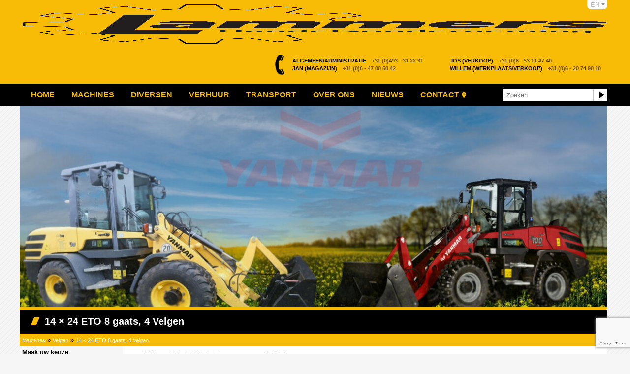

--- FILE ---
content_type: text/html; charset=UTF-8
request_url: https://www.lammersmachinery.com/machine/14-x-24-eto-8-gaats/
body_size: 8441
content:
<!DOCTYPE html>
<html lang="nl-NL">
<head>
	<title>Lammers Machinery</title>
	<meta http-equiv="x-ua-compatible" content="ie=edge">
	<meta charset="UTF-8">
	<meta name="author" content="Spits">
	<meta name="viewport" content="width=device-width, initial-scale=1, maximum-scale=1">
	<link rel="pingback" href="https://www.lammersmachinery.com/xmlrpc.php">
    <link rel="apple-touch-icon" sizes="180x180" href="https://www.lammersmachinery.com/wp-content/themes/lammers-machinery/favicon/apple-touch-icon.png">
	<link rel="icon" type="image/png" sizes="32x32" href="https://www.lammersmachinery.com/wp-content/themes/lammers-machinery/favicon/favicon-32x32.png">
	<link rel="icon" type="image/png" sizes="16x16" href="https://www.lammersmachinery.com/wp-content/themes/lammers-machinery/favicon/favicon-16x16.png">
	<link rel="manifest" href="https://www.lammersmachinery.com/wp-content/themes/lammers-machinery/favicon/manifest.json">
	<link rel="mask-icon" href="https://www.lammersmachinery.com/wp-content/themes/lammers-machinery/favicon/safari-pinned-tab.svg" color="#c71c26">
	<meta name="theme-color" content="#ffffff">
			<link rel="alternate" href="https://www.lammersmachinery.eu/machine/14-x-24-eto-8-gaats/" hreflang="en">
		<meta name='robots' content='max-image-preview:large' />
<link rel="alternate" title="oEmbed (JSON)" type="application/json+oembed" href="https://www.lammersmachinery.com/wp-json/oembed/1.0/embed?url=https%3A%2F%2Fwww.lammersmachinery.com%2Fmachine%2F14-x-24-eto-8-gaats%2F" />
<link rel="alternate" title="oEmbed (XML)" type="text/xml+oembed" href="https://www.lammersmachinery.com/wp-json/oembed/1.0/embed?url=https%3A%2F%2Fwww.lammersmachinery.com%2Fmachine%2F14-x-24-eto-8-gaats%2F&#038;format=xml" />
<style id='wp-img-auto-sizes-contain-inline-css' type='text/css'>
img:is([sizes=auto i],[sizes^="auto," i]){contain-intrinsic-size:3000px 1500px}
/*# sourceURL=wp-img-auto-sizes-contain-inline-css */
</style>
<style id='wp-emoji-styles-inline-css' type='text/css'>

	img.wp-smiley, img.emoji {
		display: inline !important;
		border: none !important;
		box-shadow: none !important;
		height: 1em !important;
		width: 1em !important;
		margin: 0 0.07em !important;
		vertical-align: -0.1em !important;
		background: none !important;
		padding: 0 !important;
	}
/*# sourceURL=wp-emoji-styles-inline-css */
</style>
<style id='wp-block-library-inline-css' type='text/css'>
:root{--wp-block-synced-color:#7a00df;--wp-block-synced-color--rgb:122,0,223;--wp-bound-block-color:var(--wp-block-synced-color);--wp-editor-canvas-background:#ddd;--wp-admin-theme-color:#007cba;--wp-admin-theme-color--rgb:0,124,186;--wp-admin-theme-color-darker-10:#006ba1;--wp-admin-theme-color-darker-10--rgb:0,107,160.5;--wp-admin-theme-color-darker-20:#005a87;--wp-admin-theme-color-darker-20--rgb:0,90,135;--wp-admin-border-width-focus:2px}@media (min-resolution:192dpi){:root{--wp-admin-border-width-focus:1.5px}}.wp-element-button{cursor:pointer}:root .has-very-light-gray-background-color{background-color:#eee}:root .has-very-dark-gray-background-color{background-color:#313131}:root .has-very-light-gray-color{color:#eee}:root .has-very-dark-gray-color{color:#313131}:root .has-vivid-green-cyan-to-vivid-cyan-blue-gradient-background{background:linear-gradient(135deg,#00d084,#0693e3)}:root .has-purple-crush-gradient-background{background:linear-gradient(135deg,#34e2e4,#4721fb 50%,#ab1dfe)}:root .has-hazy-dawn-gradient-background{background:linear-gradient(135deg,#faaca8,#dad0ec)}:root .has-subdued-olive-gradient-background{background:linear-gradient(135deg,#fafae1,#67a671)}:root .has-atomic-cream-gradient-background{background:linear-gradient(135deg,#fdd79a,#004a59)}:root .has-nightshade-gradient-background{background:linear-gradient(135deg,#330968,#31cdcf)}:root .has-midnight-gradient-background{background:linear-gradient(135deg,#020381,#2874fc)}:root{--wp--preset--font-size--normal:16px;--wp--preset--font-size--huge:42px}.has-regular-font-size{font-size:1em}.has-larger-font-size{font-size:2.625em}.has-normal-font-size{font-size:var(--wp--preset--font-size--normal)}.has-huge-font-size{font-size:var(--wp--preset--font-size--huge)}.has-text-align-center{text-align:center}.has-text-align-left{text-align:left}.has-text-align-right{text-align:right}.has-fit-text{white-space:nowrap!important}#end-resizable-editor-section{display:none}.aligncenter{clear:both}.items-justified-left{justify-content:flex-start}.items-justified-center{justify-content:center}.items-justified-right{justify-content:flex-end}.items-justified-space-between{justify-content:space-between}.screen-reader-text{border:0;clip-path:inset(50%);height:1px;margin:-1px;overflow:hidden;padding:0;position:absolute;width:1px;word-wrap:normal!important}.screen-reader-text:focus{background-color:#ddd;clip-path:none;color:#444;display:block;font-size:1em;height:auto;left:5px;line-height:normal;padding:15px 23px 14px;text-decoration:none;top:5px;width:auto;z-index:100000}html :where(.has-border-color){border-style:solid}html :where([style*=border-top-color]){border-top-style:solid}html :where([style*=border-right-color]){border-right-style:solid}html :where([style*=border-bottom-color]){border-bottom-style:solid}html :where([style*=border-left-color]){border-left-style:solid}html :where([style*=border-width]){border-style:solid}html :where([style*=border-top-width]){border-top-style:solid}html :where([style*=border-right-width]){border-right-style:solid}html :where([style*=border-bottom-width]){border-bottom-style:solid}html :where([style*=border-left-width]){border-left-style:solid}html :where(img[class*=wp-image-]){height:auto;max-width:100%}:where(figure){margin:0 0 1em}html :where(.is-position-sticky){--wp-admin--admin-bar--position-offset:var(--wp-admin--admin-bar--height,0px)}@media screen and (max-width:600px){html :where(.is-position-sticky){--wp-admin--admin-bar--position-offset:0px}}

/*# sourceURL=wp-block-library-inline-css */
</style><style id='global-styles-inline-css' type='text/css'>
:root{--wp--preset--aspect-ratio--square: 1;--wp--preset--aspect-ratio--4-3: 4/3;--wp--preset--aspect-ratio--3-4: 3/4;--wp--preset--aspect-ratio--3-2: 3/2;--wp--preset--aspect-ratio--2-3: 2/3;--wp--preset--aspect-ratio--16-9: 16/9;--wp--preset--aspect-ratio--9-16: 9/16;--wp--preset--color--black: #000000;--wp--preset--color--cyan-bluish-gray: #abb8c3;--wp--preset--color--white: #ffffff;--wp--preset--color--pale-pink: #f78da7;--wp--preset--color--vivid-red: #cf2e2e;--wp--preset--color--luminous-vivid-orange: #ff6900;--wp--preset--color--luminous-vivid-amber: #fcb900;--wp--preset--color--light-green-cyan: #7bdcb5;--wp--preset--color--vivid-green-cyan: #00d084;--wp--preset--color--pale-cyan-blue: #8ed1fc;--wp--preset--color--vivid-cyan-blue: #0693e3;--wp--preset--color--vivid-purple: #9b51e0;--wp--preset--gradient--vivid-cyan-blue-to-vivid-purple: linear-gradient(135deg,rgb(6,147,227) 0%,rgb(155,81,224) 100%);--wp--preset--gradient--light-green-cyan-to-vivid-green-cyan: linear-gradient(135deg,rgb(122,220,180) 0%,rgb(0,208,130) 100%);--wp--preset--gradient--luminous-vivid-amber-to-luminous-vivid-orange: linear-gradient(135deg,rgb(252,185,0) 0%,rgb(255,105,0) 100%);--wp--preset--gradient--luminous-vivid-orange-to-vivid-red: linear-gradient(135deg,rgb(255,105,0) 0%,rgb(207,46,46) 100%);--wp--preset--gradient--very-light-gray-to-cyan-bluish-gray: linear-gradient(135deg,rgb(238,238,238) 0%,rgb(169,184,195) 100%);--wp--preset--gradient--cool-to-warm-spectrum: linear-gradient(135deg,rgb(74,234,220) 0%,rgb(151,120,209) 20%,rgb(207,42,186) 40%,rgb(238,44,130) 60%,rgb(251,105,98) 80%,rgb(254,248,76) 100%);--wp--preset--gradient--blush-light-purple: linear-gradient(135deg,rgb(255,206,236) 0%,rgb(152,150,240) 100%);--wp--preset--gradient--blush-bordeaux: linear-gradient(135deg,rgb(254,205,165) 0%,rgb(254,45,45) 50%,rgb(107,0,62) 100%);--wp--preset--gradient--luminous-dusk: linear-gradient(135deg,rgb(255,203,112) 0%,rgb(199,81,192) 50%,rgb(65,88,208) 100%);--wp--preset--gradient--pale-ocean: linear-gradient(135deg,rgb(255,245,203) 0%,rgb(182,227,212) 50%,rgb(51,167,181) 100%);--wp--preset--gradient--electric-grass: linear-gradient(135deg,rgb(202,248,128) 0%,rgb(113,206,126) 100%);--wp--preset--gradient--midnight: linear-gradient(135deg,rgb(2,3,129) 0%,rgb(40,116,252) 100%);--wp--preset--font-size--small: 13px;--wp--preset--font-size--medium: 20px;--wp--preset--font-size--large: 36px;--wp--preset--font-size--x-large: 42px;--wp--preset--spacing--20: 0.44rem;--wp--preset--spacing--30: 0.67rem;--wp--preset--spacing--40: 1rem;--wp--preset--spacing--50: 1.5rem;--wp--preset--spacing--60: 2.25rem;--wp--preset--spacing--70: 3.38rem;--wp--preset--spacing--80: 5.06rem;--wp--preset--shadow--natural: 6px 6px 9px rgba(0, 0, 0, 0.2);--wp--preset--shadow--deep: 12px 12px 50px rgba(0, 0, 0, 0.4);--wp--preset--shadow--sharp: 6px 6px 0px rgba(0, 0, 0, 0.2);--wp--preset--shadow--outlined: 6px 6px 0px -3px rgb(255, 255, 255), 6px 6px rgb(0, 0, 0);--wp--preset--shadow--crisp: 6px 6px 0px rgb(0, 0, 0);}:where(.is-layout-flex){gap: 0.5em;}:where(.is-layout-grid){gap: 0.5em;}body .is-layout-flex{display: flex;}.is-layout-flex{flex-wrap: wrap;align-items: center;}.is-layout-flex > :is(*, div){margin: 0;}body .is-layout-grid{display: grid;}.is-layout-grid > :is(*, div){margin: 0;}:where(.wp-block-columns.is-layout-flex){gap: 2em;}:where(.wp-block-columns.is-layout-grid){gap: 2em;}:where(.wp-block-post-template.is-layout-flex){gap: 1.25em;}:where(.wp-block-post-template.is-layout-grid){gap: 1.25em;}.has-black-color{color: var(--wp--preset--color--black) !important;}.has-cyan-bluish-gray-color{color: var(--wp--preset--color--cyan-bluish-gray) !important;}.has-white-color{color: var(--wp--preset--color--white) !important;}.has-pale-pink-color{color: var(--wp--preset--color--pale-pink) !important;}.has-vivid-red-color{color: var(--wp--preset--color--vivid-red) !important;}.has-luminous-vivid-orange-color{color: var(--wp--preset--color--luminous-vivid-orange) !important;}.has-luminous-vivid-amber-color{color: var(--wp--preset--color--luminous-vivid-amber) !important;}.has-light-green-cyan-color{color: var(--wp--preset--color--light-green-cyan) !important;}.has-vivid-green-cyan-color{color: var(--wp--preset--color--vivid-green-cyan) !important;}.has-pale-cyan-blue-color{color: var(--wp--preset--color--pale-cyan-blue) !important;}.has-vivid-cyan-blue-color{color: var(--wp--preset--color--vivid-cyan-blue) !important;}.has-vivid-purple-color{color: var(--wp--preset--color--vivid-purple) !important;}.has-black-background-color{background-color: var(--wp--preset--color--black) !important;}.has-cyan-bluish-gray-background-color{background-color: var(--wp--preset--color--cyan-bluish-gray) !important;}.has-white-background-color{background-color: var(--wp--preset--color--white) !important;}.has-pale-pink-background-color{background-color: var(--wp--preset--color--pale-pink) !important;}.has-vivid-red-background-color{background-color: var(--wp--preset--color--vivid-red) !important;}.has-luminous-vivid-orange-background-color{background-color: var(--wp--preset--color--luminous-vivid-orange) !important;}.has-luminous-vivid-amber-background-color{background-color: var(--wp--preset--color--luminous-vivid-amber) !important;}.has-light-green-cyan-background-color{background-color: var(--wp--preset--color--light-green-cyan) !important;}.has-vivid-green-cyan-background-color{background-color: var(--wp--preset--color--vivid-green-cyan) !important;}.has-pale-cyan-blue-background-color{background-color: var(--wp--preset--color--pale-cyan-blue) !important;}.has-vivid-cyan-blue-background-color{background-color: var(--wp--preset--color--vivid-cyan-blue) !important;}.has-vivid-purple-background-color{background-color: var(--wp--preset--color--vivid-purple) !important;}.has-black-border-color{border-color: var(--wp--preset--color--black) !important;}.has-cyan-bluish-gray-border-color{border-color: var(--wp--preset--color--cyan-bluish-gray) !important;}.has-white-border-color{border-color: var(--wp--preset--color--white) !important;}.has-pale-pink-border-color{border-color: var(--wp--preset--color--pale-pink) !important;}.has-vivid-red-border-color{border-color: var(--wp--preset--color--vivid-red) !important;}.has-luminous-vivid-orange-border-color{border-color: var(--wp--preset--color--luminous-vivid-orange) !important;}.has-luminous-vivid-amber-border-color{border-color: var(--wp--preset--color--luminous-vivid-amber) !important;}.has-light-green-cyan-border-color{border-color: var(--wp--preset--color--light-green-cyan) !important;}.has-vivid-green-cyan-border-color{border-color: var(--wp--preset--color--vivid-green-cyan) !important;}.has-pale-cyan-blue-border-color{border-color: var(--wp--preset--color--pale-cyan-blue) !important;}.has-vivid-cyan-blue-border-color{border-color: var(--wp--preset--color--vivid-cyan-blue) !important;}.has-vivid-purple-border-color{border-color: var(--wp--preset--color--vivid-purple) !important;}.has-vivid-cyan-blue-to-vivid-purple-gradient-background{background: var(--wp--preset--gradient--vivid-cyan-blue-to-vivid-purple) !important;}.has-light-green-cyan-to-vivid-green-cyan-gradient-background{background: var(--wp--preset--gradient--light-green-cyan-to-vivid-green-cyan) !important;}.has-luminous-vivid-amber-to-luminous-vivid-orange-gradient-background{background: var(--wp--preset--gradient--luminous-vivid-amber-to-luminous-vivid-orange) !important;}.has-luminous-vivid-orange-to-vivid-red-gradient-background{background: var(--wp--preset--gradient--luminous-vivid-orange-to-vivid-red) !important;}.has-very-light-gray-to-cyan-bluish-gray-gradient-background{background: var(--wp--preset--gradient--very-light-gray-to-cyan-bluish-gray) !important;}.has-cool-to-warm-spectrum-gradient-background{background: var(--wp--preset--gradient--cool-to-warm-spectrum) !important;}.has-blush-light-purple-gradient-background{background: var(--wp--preset--gradient--blush-light-purple) !important;}.has-blush-bordeaux-gradient-background{background: var(--wp--preset--gradient--blush-bordeaux) !important;}.has-luminous-dusk-gradient-background{background: var(--wp--preset--gradient--luminous-dusk) !important;}.has-pale-ocean-gradient-background{background: var(--wp--preset--gradient--pale-ocean) !important;}.has-electric-grass-gradient-background{background: var(--wp--preset--gradient--electric-grass) !important;}.has-midnight-gradient-background{background: var(--wp--preset--gradient--midnight) !important;}.has-small-font-size{font-size: var(--wp--preset--font-size--small) !important;}.has-medium-font-size{font-size: var(--wp--preset--font-size--medium) !important;}.has-large-font-size{font-size: var(--wp--preset--font-size--large) !important;}.has-x-large-font-size{font-size: var(--wp--preset--font-size--x-large) !important;}
/*# sourceURL=global-styles-inline-css */
</style>

<style id='classic-theme-styles-inline-css' type='text/css'>
/*! This file is auto-generated */
.wp-block-button__link{color:#fff;background-color:#32373c;border-radius:9999px;box-shadow:none;text-decoration:none;padding:calc(.667em + 2px) calc(1.333em + 2px);font-size:1.125em}.wp-block-file__button{background:#32373c;color:#fff;text-decoration:none}
/*# sourceURL=/wp-includes/css/classic-themes.min.css */
</style>
<link rel='stylesheet' id='contact-form-7-css' href='https://www.lammersmachinery.com/wp-content/plugins/contact-form-7/includes/css/styles.css?ver=6.1.4' type='text/css' media='all' />
<link rel='stylesheet' id='fancybox-style-css' href='https://www.lammersmachinery.com/wp-content/themes/lammers-machinery/css/jquery.fancybox.min.css?ver=6.9' type='text/css' media='all' />
<link rel='stylesheet' id='slick-style-css' href='https://www.lammersmachinery.com/wp-content/themes/lammers-machinery/css/slick.min.css?ver=6.9' type='text/css' media='all' />
<link rel='stylesheet' id='font-awesome-style-css' href='https://www.lammersmachinery.com/wp-content/themes/lammers-machinery/css/font-awesome.min.css?ver=6.9' type='text/css' media='all' />
<link rel='stylesheet' id='style-css' href='https://www.lammersmachinery.com/wp-content/themes/lammers-machinery/style.css?ver=1751372942' type='text/css' media='all' />
<script type="text/javascript" src="https://www.lammersmachinery.com/wp-includes/js/jquery/jquery.min.js?ver=3.7.1" id="jquery-core-js"></script>
<script type="text/javascript" src="https://www.lammersmachinery.com/wp-includes/js/jquery/jquery-migrate.min.js?ver=3.4.1" id="jquery-migrate-js"></script>
<link rel="https://api.w.org/" href="https://www.lammersmachinery.com/wp-json/" /><link rel="EditURI" type="application/rsd+xml" title="RSD" href="https://www.lammersmachinery.com/xmlrpc.php?rsd" />

<link rel="canonical" href="https://www.lammersmachinery.com/machine/14-x-24-eto-8-gaats/" />
<link rel='shortlink' href='https://www.lammersmachinery.com/?p=37379' />
<link rel="icon" href="https://www.lammersmachinery.com/wp-content/uploads/cropped-favicon-32x32.png" sizes="32x32" />
<link rel="icon" href="https://www.lammersmachinery.com/wp-content/uploads/cropped-favicon-192x192.png" sizes="192x192" />
<link rel="apple-touch-icon" href="https://www.lammersmachinery.com/wp-content/uploads/cropped-favicon-180x180.png" />
<meta name="msapplication-TileImage" content="https://www.lammersmachinery.com/wp-content/uploads/cropped-favicon-270x270.png" />
</head>

<body class="wp-singular machines-template-default single single-machines postid-37379 wp-theme-lammers-machinery">

	
    <header>
      <div class="content">
		  <a href="https://www.lammersmachinery.com" class="logo">
			  <img src="https://www.lammersmachinery.com/wp-content/themes/lammers-machinery/images/logo.png" alt="Lammers Handelsonderneming">
		  </a>
        <address>
		  	<div class="directly-contact-links">
									<div class="block">
						<a target="_blank" href="tel:+31493312231">
							<span>Algemeen/Administratie</span>
							+31 (0)493 - 31 22 31						</a>
					</div>
												<div class="block">
					<a target="_blank" href="tel:+31653114740">
						<span>Jos (Verkoop)</span>
						+31 (0)6 - 53 11 47 40  					</a>
				</div>
													<div class="block">
						<a target="_blank" href="tel:+31647005042">
							<span>Jan (Magazijn)</span>
							+31 (0)6 - 47 00 50 42						</a>
					</div>
													<div class="block">
						<a target="_blank" href="tel:+31620749010">
							<span>Willem (Werkplaats/Verkoop)</span>
							+31 (0)6 - 20 74 90 10						</a>
					</div>
							</div>
        </address>
        <br class="cb" />
                	<a href="https://www.lammersmachinery.eu" class="language">EN</a>
              </div>
      <div class="menu">
		<div class="menu-button">Menu</div>
        <nav>
        	<ul id="menu-hoofdmenu" class="flexnav"><li id="menu-item-68" class="menu-item menu-item-type-post_type menu-item-object-page menu-item-home menu-item-68 nav-item"><a href="https://www.lammersmachinery.com/" class="nav-link">Home</a></li>
<li id="menu-item-2607" class="menu-item menu-item-type-post_type_archive menu-item-object-machines menu-item-2607 nav-item"><a href="https://www.lammersmachinery.com/machine/" class="nav-link">Machines</a></li>
<li id="menu-item-2719" class="menu-item menu-item-type-post_type_archive menu-item-object-diversen menu-item-2719 nav-item"><a href="https://www.lammersmachinery.com/diversen/" class="nav-link">Diversen</a></li>
<li id="menu-item-2771" class="menu-item menu-item-type-post_type_archive menu-item-object-verhuur menu-item-2771 nav-item"><a href="https://www.lammersmachinery.com/verhuur/" class="nav-link">Verhuur</a></li>
<li id="menu-item-72" class="menu-item menu-item-type-post_type menu-item-object-page menu-item-72 nav-item"><a href="https://www.lammersmachinery.com/transport/" class="nav-link">Transport</a></li>
<li id="menu-item-71" class="menu-item menu-item-type-post_type menu-item-object-page menu-item-71 nav-item"><a href="https://www.lammersmachinery.com/over-ons/" class="nav-link">Over ons</a></li>
<li id="menu-item-2606" class="menu-item menu-item-type-post_type menu-item-object-page current_page_parent menu-item-2606 nav-item"><a href="https://www.lammersmachinery.com/nieuws/" class="nav-link">Nieuws</a></li>
<li id="menu-item-69" class="menu-item menu-item-type-post_type menu-item-object-page menu-item-69 nav-item"><a href="https://www.lammersmachinery.com/contact/" class="nav-link">Contact</a></li>
</ul>            <div class="search">
              <form method="get" action="/">
                <fieldset>
                  <input type="text" name="s" onClick="this.value='';" onFocus="this.select()" onBlur="this.value=!this.value?'Zoeken':this.value;" value="Zoeken">
                  <input type="submit" value="&nbsp;">
                </fieldset>
              </form>
            </div>
            <br class="cb" >
        </nav>
      </div>
    </header>

        
    <div id="container">

	    
				<div id="slider">
					<div class="slick-gallery">
													<img src="https://www.lammersmachinery.com/wp-content/uploads/kubota-site.jpg">
													<img src="https://www.lammersmachinery.com/wp-content/uploads/Yanmar-site.jpg">
													<img src="https://www.lammersmachinery.com/wp-content/uploads/Manitou-4.jpg">
													<img src="https://www.lammersmachinery.com/wp-content/uploads/Site-31-5-3.jpg">
											</div>
				</div>

					

<section id="aanbod">
    
    <h1>14 × 24 ETO   8 gaats,   4 Velgen</h1>

    <ul id="breadcrumbs">

      <a href="https://www.lammersmachinery.com/machine/">Machines</a>

       » <a href="https://www.lammersmachinery.com/machine-categorie/velgen/">Velgen</a> » <a href="https://www.lammersmachinery.com/machine/14-x-24-eto-8-gaats/">14 × 24 ETO   8 gaats,   4 Velgen</a>    </ul>
        
    <div class="textbox">
  	<div class="toggle">Categorieën</div>
    		<div class="catLeft">
       		<h4>Maak uw keuze</h4>
  			 <ul>
                          <li><a href="https://www.lammersmachinery.com/machine-categorie/aanbiedingen/">Aanbiedingen</a></li>
                          <li><a href="https://www.lammersmachinery.com/machine-categorie/assen-banden-velgen-wielgewichten-2/">Assen - Banden - Velgen - Wielgewichten</a></li>
                          <li><a href="https://www.lammersmachinery.com/machine-categorie/autos-vrachtwagens-aanhangers-quads-gators-veevervoer/">Auto's / Vrachtwagens / Aanhangers / Quads / Gators / Veevervoer / Golfkar</a></li>
                          <li><a href="https://www.lammersmachinery.com/machine-categorie/bakken-toebehoren/">Bakken / Palletvorken / Instrooibakken / Pelikaanbakken-Kuilhappers / Hoogkipbakken /Toebehoren</a></li>
                          <li><a href="https://www.lammersmachinery.com/machine-categorie/balenprikkers/">Balenprikkers</a></li>
                          <li><a href="https://www.lammersmachinery.com/machine-categorie/beregeningsmachines/">Beregeningsmachines</a></li>
                          <li><a href="https://www.lammersmachinery.com/machine-categorie/bezems-sneeuwschuiven-modderschaven-zoutstrooiers-grond-maisschaaf/">Bezems / Sneeuwschuiven / Modderschaven / Zoutstrooiers / Grond-maisschaaf</a></li>
                          <li><a href="https://www.lammersmachinery.com/machine-categorie/boomgaardspuiten/">Boomgaardspuiten</a></li>
                          <li><a href="https://www.lammersmachinery.com/machine-categorie/containers-en-units/">Containers en Units</a></li>
                          <li><a href="https://www.lammersmachinery.com/machine-categorie/gps-systemen/">GPS Systemen</a></li>
                          <li><a href="https://www.lammersmachinery.com/machine-categorie/grondbewerking/">Grondbewerking</a></li>
                          <li><a href="https://www.lammersmachinery.com/machine-categorie/grondverzet/">Grondverzet</a></li>
                          <li><a href="https://www.lammersmachinery.com/machine-categorie/heftrucks/">Heftrucks</a></li>
                          <li><a href="https://www.lammersmachinery.com/machine-categorie/hogedrukreinigers-kachels/">Hogedrukreinigers / Kachels / Stofzuigers</a></li>
                          <li><a href="https://www.lammersmachinery.com/machine-categorie/hooibouw-weidebouwmachines/">Hooibouw- / Weidebouwmachines / Klepelmaaiers</a></li>
                          <li><a href="https://www.lammersmachinery.com/machine-categorie/kippers-haakarmsystemen-volumecontainers/">Kippers / Haakarmsystemen / Volumecontainers</a></li>
                          <li><a href="https://www.lammersmachinery.com/machine-categorie/kranen-minigravers/">Kranen / Minigravers</a></li>
                          <li><a href="https://www.lammersmachinery.com/machine-categorie/kubota-2/">Kubota</a></li>
                          <li><a href="https://www.lammersmachinery.com/machine-categorie/loaders-mini-shovels/">Loaders / Mini shovels</a></li>
                          <li><a href="https://www.lammersmachinery.com/machine-categorie/mengwagens-voermachines/">Mengwagens / Voermachines</a></li>
                          <li><a href="https://www.lammersmachinery.com/machine-categorie/mestverwerking/">Mestverwerking</a></li>
                          <li><a href="https://www.lammersmachinery.com/machine-categorie/motoren/">Motoren</a></li>
                          <li><a href="https://www.lammersmachinery.com/machine-categorie/noodstroom-aggregaten-compressoren/">Noodstroom aggregaten / Compressoren</a></li>
                          <li><a href="https://www.lammersmachinery.com/machine-categorie/oldtimers/">Oldtimers</a></li>
                          <li><a href="https://www.lammersmachinery.com/machine-categorie/onkruidbestrijding/">Onkruidbestrijding</a></li>
                          <li><a href="https://www.lammersmachinery.com/machine-categorie/overig/">Overig</a></li>
                          <li><a href="https://www.lammersmachinery.com/machine-categorie/oogstmachines/">Rooi- en oogstmachines</a></li>
                          <li><a href="https://www.lammersmachinery.com/machine-categorie/strohakselaars-voermachines/">Strohakselaars / Voermachines</a></li>
                          <li><a href="https://www.lammersmachinery.com/machine-categorie/tractoren/">Tractoren</a></li>
                          <li><a href="https://www.lammersmachinery.com/machine-categorie/tuinmachines/">Tuin en park machines</a></li>
                          <li><a href="https://www.lammersmachinery.com/machine-categorie/verreikers-hoogwerkers/">Verreikers / Hoogwerkers</a></li>
                          <li><a href="https://www.lammersmachinery.com/machine-categorie/zaaimachines-kunstmeststrooiers/">Zaaimachines / Kunstmeststrooiers</a></li>
              			 </ul>  
         	</div>

        <div class="catRight">


		        <article>
          <h1 class="aanbod">14 × 24 ETO   8 gaats,   4 Velgen</h1>
          <div class="thumb">
                            <a href="https://www.lammersmachinery.com/wp-content/uploads/37-14×24-ETO-8-gaats-23-8-.1.jpeg" class="swipebox">
                    <img width="1200" height="900" src="https://www.lammersmachinery.com/wp-content/uploads/37-14×24-ETO-8-gaats-23-8-.1.jpeg" class="attachment-large size-large wp-post-image" alt="" decoding="async" fetchpriority="high" srcset="https://www.lammersmachinery.com/wp-content/uploads/37-14×24-ETO-8-gaats-23-8-.1.jpeg 1200w, https://www.lammersmachinery.com/wp-content/uploads/37-14×24-ETO-8-gaats-23-8-.1-750x563.jpeg 750w, https://www.lammersmachinery.com/wp-content/uploads/37-14×24-ETO-8-gaats-23-8-.1-768x576.jpeg 768w" sizes="(max-width: 1200px) 100vw, 1200px" />                </a>
            
            
          </div>
          <div class="description">
              <span id="idnr" style="display: none;">37379</span>
                            
              
                <h4>Specificaties</h4>
                
                  
                    	                                         
                      <ul class="aanbod">
	                      	                      	                      	                      	                      	                      <li>Conditie: Gebruikt</li>
	                      	                                                                      </ul>
                    
                                    

              
            <div class="call-to-action">
            <p><span>Neem contact op:</span> +31 (0)493 - 31 22 31</p>   
          </div>
          </div>
          <br class="cb">
      </article>
                  


    </div>
    <div class="cb"></div>

     <div class="bottom"></div> 

  </section>  
  </div><!-- //right -->  
<br class="cb">
</div><!-- //textbox -->


    <footer>
        <div class="focontent">
          <div class="content">
            Locatie <span>Vestingweg 3, 5753 PS &nbsp;Deurne</span> Tel <span>+31 (0)493 - 31 22 31</span> Mob <span>+31 (0)6 - 53 11 47 40  </span>
            </div>
            <a href="https://www.lammersmachinery.com/privacybeleid/" class="websiteby">Privacy verklaring</a>
            <br class="cb">
        </div>
    </footer>

    <script type="speculationrules">
{"prefetch":[{"source":"document","where":{"and":[{"href_matches":"/*"},{"not":{"href_matches":["/wp-*.php","/wp-admin/*","/wp-content/uploads/*","/wp-content/*","/wp-content/plugins/*","/wp-content/themes/lammers-machinery/*","/*\\?(.+)"]}},{"not":{"selector_matches":"a[rel~=\"nofollow\"]"}},{"not":{"selector_matches":".no-prefetch, .no-prefetch a"}}]},"eagerness":"conservative"}]}
</script>
<script type="text/javascript" src="https://www.lammersmachinery.com/wp-includes/js/dist/hooks.min.js?ver=dd5603f07f9220ed27f1" id="wp-hooks-js"></script>
<script type="text/javascript" src="https://www.lammersmachinery.com/wp-includes/js/dist/i18n.min.js?ver=c26c3dc7bed366793375" id="wp-i18n-js"></script>
<script type="text/javascript" id="wp-i18n-js-after">
/* <![CDATA[ */
wp.i18n.setLocaleData( { 'text direction\u0004ltr': [ 'ltr' ] } );
//# sourceURL=wp-i18n-js-after
/* ]]> */
</script>
<script type="text/javascript" src="https://www.lammersmachinery.com/wp-content/plugins/contact-form-7/includes/swv/js/index.js?ver=6.1.4" id="swv-js"></script>
<script type="text/javascript" id="contact-form-7-js-translations">
/* <![CDATA[ */
( function( domain, translations ) {
	var localeData = translations.locale_data[ domain ] || translations.locale_data.messages;
	localeData[""].domain = domain;
	wp.i18n.setLocaleData( localeData, domain );
} )( "contact-form-7", {"translation-revision-date":"2025-11-30 09:13:36+0000","generator":"GlotPress\/4.0.3","domain":"messages","locale_data":{"messages":{"":{"domain":"messages","plural-forms":"nplurals=2; plural=n != 1;","lang":"nl"},"This contact form is placed in the wrong place.":["Dit contactformulier staat op de verkeerde plek."],"Error:":["Fout:"]}},"comment":{"reference":"includes\/js\/index.js"}} );
//# sourceURL=contact-form-7-js-translations
/* ]]> */
</script>
<script type="text/javascript" id="contact-form-7-js-before">
/* <![CDATA[ */
var wpcf7 = {
    "api": {
        "root": "https:\/\/www.lammersmachinery.com\/wp-json\/",
        "namespace": "contact-form-7\/v1"
    }
};
//# sourceURL=contact-form-7-js-before
/* ]]> */
</script>
<script type="text/javascript" src="https://www.lammersmachinery.com/wp-content/plugins/contact-form-7/includes/js/index.js?ver=6.1.4" id="contact-form-7-js"></script>
<script type="text/javascript" src="https://www.lammersmachinery.com/wp-content/themes/lammers-machinery/js/jquery.fancybox.min.js?ver=6.9" id="fancybox-script-js"></script>
<script type="text/javascript" src="https://www.lammersmachinery.com/wp-content/themes/lammers-machinery/js/js.cookie.min.js?ver=6.9" id="js-cookie-js"></script>
<script type="text/javascript" src="https://www.lammersmachinery.com/wp-content/themes/lammers-machinery/js/slick.min.js?ver=6.9" id="slick-script-js"></script>
<script type="text/javascript" src="https://www.lammersmachinery.com/wp-content/themes/lammers-machinery/js/modernizr.js?ver=6.9" id="modernizr-js"></script>
<script type="text/javascript" src="https://www.lammersmachinery.com/wp-content/themes/lammers-machinery/js/default.js?v1&amp;ver=6.9" id="default-js"></script>
<script type="text/javascript" src="https://www.google.com/recaptcha/api.js?render=6LeazIIUAAAAAEziXP9O7iD085xbuEgWp9MQW0Om&amp;ver=3.0" id="google-recaptcha-js"></script>
<script type="text/javascript" src="https://www.lammersmachinery.com/wp-includes/js/dist/vendor/wp-polyfill.min.js?ver=3.15.0" id="wp-polyfill-js"></script>
<script type="text/javascript" id="wpcf7-recaptcha-js-before">
/* <![CDATA[ */
var wpcf7_recaptcha = {
    "sitekey": "6LeazIIUAAAAAEziXP9O7iD085xbuEgWp9MQW0Om",
    "actions": {
        "homepage": "homepage",
        "contactform": "contactform"
    }
};
//# sourceURL=wpcf7-recaptcha-js-before
/* ]]> */
</script>
<script type="text/javascript" src="https://www.lammersmachinery.com/wp-content/plugins/contact-form-7/modules/recaptcha/index.js?ver=6.1.4" id="wpcf7-recaptcha-js"></script>
<script id="wp-emoji-settings" type="application/json">
{"baseUrl":"https://s.w.org/images/core/emoji/17.0.2/72x72/","ext":".png","svgUrl":"https://s.w.org/images/core/emoji/17.0.2/svg/","svgExt":".svg","source":{"concatemoji":"https://www.lammersmachinery.com/wp-includes/js/wp-emoji-release.min.js?ver=6.9"}}
</script>
<script type="module">
/* <![CDATA[ */
/*! This file is auto-generated */
const a=JSON.parse(document.getElementById("wp-emoji-settings").textContent),o=(window._wpemojiSettings=a,"wpEmojiSettingsSupports"),s=["flag","emoji"];function i(e){try{var t={supportTests:e,timestamp:(new Date).valueOf()};sessionStorage.setItem(o,JSON.stringify(t))}catch(e){}}function c(e,t,n){e.clearRect(0,0,e.canvas.width,e.canvas.height),e.fillText(t,0,0);t=new Uint32Array(e.getImageData(0,0,e.canvas.width,e.canvas.height).data);e.clearRect(0,0,e.canvas.width,e.canvas.height),e.fillText(n,0,0);const a=new Uint32Array(e.getImageData(0,0,e.canvas.width,e.canvas.height).data);return t.every((e,t)=>e===a[t])}function p(e,t){e.clearRect(0,0,e.canvas.width,e.canvas.height),e.fillText(t,0,0);var n=e.getImageData(16,16,1,1);for(let e=0;e<n.data.length;e++)if(0!==n.data[e])return!1;return!0}function u(e,t,n,a){switch(t){case"flag":return n(e,"\ud83c\udff3\ufe0f\u200d\u26a7\ufe0f","\ud83c\udff3\ufe0f\u200b\u26a7\ufe0f")?!1:!n(e,"\ud83c\udde8\ud83c\uddf6","\ud83c\udde8\u200b\ud83c\uddf6")&&!n(e,"\ud83c\udff4\udb40\udc67\udb40\udc62\udb40\udc65\udb40\udc6e\udb40\udc67\udb40\udc7f","\ud83c\udff4\u200b\udb40\udc67\u200b\udb40\udc62\u200b\udb40\udc65\u200b\udb40\udc6e\u200b\udb40\udc67\u200b\udb40\udc7f");case"emoji":return!a(e,"\ud83e\u1fac8")}return!1}function f(e,t,n,a){let r;const o=(r="undefined"!=typeof WorkerGlobalScope&&self instanceof WorkerGlobalScope?new OffscreenCanvas(300,150):document.createElement("canvas")).getContext("2d",{willReadFrequently:!0}),s=(o.textBaseline="top",o.font="600 32px Arial",{});return e.forEach(e=>{s[e]=t(o,e,n,a)}),s}function r(e){var t=document.createElement("script");t.src=e,t.defer=!0,document.head.appendChild(t)}a.supports={everything:!0,everythingExceptFlag:!0},new Promise(t=>{let n=function(){try{var e=JSON.parse(sessionStorage.getItem(o));if("object"==typeof e&&"number"==typeof e.timestamp&&(new Date).valueOf()<e.timestamp+604800&&"object"==typeof e.supportTests)return e.supportTests}catch(e){}return null}();if(!n){if("undefined"!=typeof Worker&&"undefined"!=typeof OffscreenCanvas&&"undefined"!=typeof URL&&URL.createObjectURL&&"undefined"!=typeof Blob)try{var e="postMessage("+f.toString()+"("+[JSON.stringify(s),u.toString(),c.toString(),p.toString()].join(",")+"));",a=new Blob([e],{type:"text/javascript"});const r=new Worker(URL.createObjectURL(a),{name:"wpTestEmojiSupports"});return void(r.onmessage=e=>{i(n=e.data),r.terminate(),t(n)})}catch(e){}i(n=f(s,u,c,p))}t(n)}).then(e=>{for(const n in e)a.supports[n]=e[n],a.supports.everything=a.supports.everything&&a.supports[n],"flag"!==n&&(a.supports.everythingExceptFlag=a.supports.everythingExceptFlag&&a.supports[n]);var t;a.supports.everythingExceptFlag=a.supports.everythingExceptFlag&&!a.supports.flag,a.supports.everything||((t=a.source||{}).concatemoji?r(t.concatemoji):t.wpemoji&&t.twemoji&&(r(t.twemoji),r(t.wpemoji)))});
//# sourceURL=https://www.lammersmachinery.com/wp-includes/js/wp-emoji-loader.min.js
/* ]]> */
</script>
 

  </body>
</html>

--- FILE ---
content_type: text/html; charset=utf-8
request_url: https://www.google.com/recaptcha/api2/anchor?ar=1&k=6LeazIIUAAAAAEziXP9O7iD085xbuEgWp9MQW0Om&co=aHR0cHM6Ly93d3cubGFtbWVyc21hY2hpbmVyeS5jb206NDQz&hl=en&v=PoyoqOPhxBO7pBk68S4YbpHZ&size=invisible&anchor-ms=20000&execute-ms=30000&cb=1vu6s8wvuu3n
body_size: 48537
content:
<!DOCTYPE HTML><html dir="ltr" lang="en"><head><meta http-equiv="Content-Type" content="text/html; charset=UTF-8">
<meta http-equiv="X-UA-Compatible" content="IE=edge">
<title>reCAPTCHA</title>
<style type="text/css">
/* cyrillic-ext */
@font-face {
  font-family: 'Roboto';
  font-style: normal;
  font-weight: 400;
  font-stretch: 100%;
  src: url(//fonts.gstatic.com/s/roboto/v48/KFO7CnqEu92Fr1ME7kSn66aGLdTylUAMa3GUBHMdazTgWw.woff2) format('woff2');
  unicode-range: U+0460-052F, U+1C80-1C8A, U+20B4, U+2DE0-2DFF, U+A640-A69F, U+FE2E-FE2F;
}
/* cyrillic */
@font-face {
  font-family: 'Roboto';
  font-style: normal;
  font-weight: 400;
  font-stretch: 100%;
  src: url(//fonts.gstatic.com/s/roboto/v48/KFO7CnqEu92Fr1ME7kSn66aGLdTylUAMa3iUBHMdazTgWw.woff2) format('woff2');
  unicode-range: U+0301, U+0400-045F, U+0490-0491, U+04B0-04B1, U+2116;
}
/* greek-ext */
@font-face {
  font-family: 'Roboto';
  font-style: normal;
  font-weight: 400;
  font-stretch: 100%;
  src: url(//fonts.gstatic.com/s/roboto/v48/KFO7CnqEu92Fr1ME7kSn66aGLdTylUAMa3CUBHMdazTgWw.woff2) format('woff2');
  unicode-range: U+1F00-1FFF;
}
/* greek */
@font-face {
  font-family: 'Roboto';
  font-style: normal;
  font-weight: 400;
  font-stretch: 100%;
  src: url(//fonts.gstatic.com/s/roboto/v48/KFO7CnqEu92Fr1ME7kSn66aGLdTylUAMa3-UBHMdazTgWw.woff2) format('woff2');
  unicode-range: U+0370-0377, U+037A-037F, U+0384-038A, U+038C, U+038E-03A1, U+03A3-03FF;
}
/* math */
@font-face {
  font-family: 'Roboto';
  font-style: normal;
  font-weight: 400;
  font-stretch: 100%;
  src: url(//fonts.gstatic.com/s/roboto/v48/KFO7CnqEu92Fr1ME7kSn66aGLdTylUAMawCUBHMdazTgWw.woff2) format('woff2');
  unicode-range: U+0302-0303, U+0305, U+0307-0308, U+0310, U+0312, U+0315, U+031A, U+0326-0327, U+032C, U+032F-0330, U+0332-0333, U+0338, U+033A, U+0346, U+034D, U+0391-03A1, U+03A3-03A9, U+03B1-03C9, U+03D1, U+03D5-03D6, U+03F0-03F1, U+03F4-03F5, U+2016-2017, U+2034-2038, U+203C, U+2040, U+2043, U+2047, U+2050, U+2057, U+205F, U+2070-2071, U+2074-208E, U+2090-209C, U+20D0-20DC, U+20E1, U+20E5-20EF, U+2100-2112, U+2114-2115, U+2117-2121, U+2123-214F, U+2190, U+2192, U+2194-21AE, U+21B0-21E5, U+21F1-21F2, U+21F4-2211, U+2213-2214, U+2216-22FF, U+2308-230B, U+2310, U+2319, U+231C-2321, U+2336-237A, U+237C, U+2395, U+239B-23B7, U+23D0, U+23DC-23E1, U+2474-2475, U+25AF, U+25B3, U+25B7, U+25BD, U+25C1, U+25CA, U+25CC, U+25FB, U+266D-266F, U+27C0-27FF, U+2900-2AFF, U+2B0E-2B11, U+2B30-2B4C, U+2BFE, U+3030, U+FF5B, U+FF5D, U+1D400-1D7FF, U+1EE00-1EEFF;
}
/* symbols */
@font-face {
  font-family: 'Roboto';
  font-style: normal;
  font-weight: 400;
  font-stretch: 100%;
  src: url(//fonts.gstatic.com/s/roboto/v48/KFO7CnqEu92Fr1ME7kSn66aGLdTylUAMaxKUBHMdazTgWw.woff2) format('woff2');
  unicode-range: U+0001-000C, U+000E-001F, U+007F-009F, U+20DD-20E0, U+20E2-20E4, U+2150-218F, U+2190, U+2192, U+2194-2199, U+21AF, U+21E6-21F0, U+21F3, U+2218-2219, U+2299, U+22C4-22C6, U+2300-243F, U+2440-244A, U+2460-24FF, U+25A0-27BF, U+2800-28FF, U+2921-2922, U+2981, U+29BF, U+29EB, U+2B00-2BFF, U+4DC0-4DFF, U+FFF9-FFFB, U+10140-1018E, U+10190-1019C, U+101A0, U+101D0-101FD, U+102E0-102FB, U+10E60-10E7E, U+1D2C0-1D2D3, U+1D2E0-1D37F, U+1F000-1F0FF, U+1F100-1F1AD, U+1F1E6-1F1FF, U+1F30D-1F30F, U+1F315, U+1F31C, U+1F31E, U+1F320-1F32C, U+1F336, U+1F378, U+1F37D, U+1F382, U+1F393-1F39F, U+1F3A7-1F3A8, U+1F3AC-1F3AF, U+1F3C2, U+1F3C4-1F3C6, U+1F3CA-1F3CE, U+1F3D4-1F3E0, U+1F3ED, U+1F3F1-1F3F3, U+1F3F5-1F3F7, U+1F408, U+1F415, U+1F41F, U+1F426, U+1F43F, U+1F441-1F442, U+1F444, U+1F446-1F449, U+1F44C-1F44E, U+1F453, U+1F46A, U+1F47D, U+1F4A3, U+1F4B0, U+1F4B3, U+1F4B9, U+1F4BB, U+1F4BF, U+1F4C8-1F4CB, U+1F4D6, U+1F4DA, U+1F4DF, U+1F4E3-1F4E6, U+1F4EA-1F4ED, U+1F4F7, U+1F4F9-1F4FB, U+1F4FD-1F4FE, U+1F503, U+1F507-1F50B, U+1F50D, U+1F512-1F513, U+1F53E-1F54A, U+1F54F-1F5FA, U+1F610, U+1F650-1F67F, U+1F687, U+1F68D, U+1F691, U+1F694, U+1F698, U+1F6AD, U+1F6B2, U+1F6B9-1F6BA, U+1F6BC, U+1F6C6-1F6CF, U+1F6D3-1F6D7, U+1F6E0-1F6EA, U+1F6F0-1F6F3, U+1F6F7-1F6FC, U+1F700-1F7FF, U+1F800-1F80B, U+1F810-1F847, U+1F850-1F859, U+1F860-1F887, U+1F890-1F8AD, U+1F8B0-1F8BB, U+1F8C0-1F8C1, U+1F900-1F90B, U+1F93B, U+1F946, U+1F984, U+1F996, U+1F9E9, U+1FA00-1FA6F, U+1FA70-1FA7C, U+1FA80-1FA89, U+1FA8F-1FAC6, U+1FACE-1FADC, U+1FADF-1FAE9, U+1FAF0-1FAF8, U+1FB00-1FBFF;
}
/* vietnamese */
@font-face {
  font-family: 'Roboto';
  font-style: normal;
  font-weight: 400;
  font-stretch: 100%;
  src: url(//fonts.gstatic.com/s/roboto/v48/KFO7CnqEu92Fr1ME7kSn66aGLdTylUAMa3OUBHMdazTgWw.woff2) format('woff2');
  unicode-range: U+0102-0103, U+0110-0111, U+0128-0129, U+0168-0169, U+01A0-01A1, U+01AF-01B0, U+0300-0301, U+0303-0304, U+0308-0309, U+0323, U+0329, U+1EA0-1EF9, U+20AB;
}
/* latin-ext */
@font-face {
  font-family: 'Roboto';
  font-style: normal;
  font-weight: 400;
  font-stretch: 100%;
  src: url(//fonts.gstatic.com/s/roboto/v48/KFO7CnqEu92Fr1ME7kSn66aGLdTylUAMa3KUBHMdazTgWw.woff2) format('woff2');
  unicode-range: U+0100-02BA, U+02BD-02C5, U+02C7-02CC, U+02CE-02D7, U+02DD-02FF, U+0304, U+0308, U+0329, U+1D00-1DBF, U+1E00-1E9F, U+1EF2-1EFF, U+2020, U+20A0-20AB, U+20AD-20C0, U+2113, U+2C60-2C7F, U+A720-A7FF;
}
/* latin */
@font-face {
  font-family: 'Roboto';
  font-style: normal;
  font-weight: 400;
  font-stretch: 100%;
  src: url(//fonts.gstatic.com/s/roboto/v48/KFO7CnqEu92Fr1ME7kSn66aGLdTylUAMa3yUBHMdazQ.woff2) format('woff2');
  unicode-range: U+0000-00FF, U+0131, U+0152-0153, U+02BB-02BC, U+02C6, U+02DA, U+02DC, U+0304, U+0308, U+0329, U+2000-206F, U+20AC, U+2122, U+2191, U+2193, U+2212, U+2215, U+FEFF, U+FFFD;
}
/* cyrillic-ext */
@font-face {
  font-family: 'Roboto';
  font-style: normal;
  font-weight: 500;
  font-stretch: 100%;
  src: url(//fonts.gstatic.com/s/roboto/v48/KFO7CnqEu92Fr1ME7kSn66aGLdTylUAMa3GUBHMdazTgWw.woff2) format('woff2');
  unicode-range: U+0460-052F, U+1C80-1C8A, U+20B4, U+2DE0-2DFF, U+A640-A69F, U+FE2E-FE2F;
}
/* cyrillic */
@font-face {
  font-family: 'Roboto';
  font-style: normal;
  font-weight: 500;
  font-stretch: 100%;
  src: url(//fonts.gstatic.com/s/roboto/v48/KFO7CnqEu92Fr1ME7kSn66aGLdTylUAMa3iUBHMdazTgWw.woff2) format('woff2');
  unicode-range: U+0301, U+0400-045F, U+0490-0491, U+04B0-04B1, U+2116;
}
/* greek-ext */
@font-face {
  font-family: 'Roboto';
  font-style: normal;
  font-weight: 500;
  font-stretch: 100%;
  src: url(//fonts.gstatic.com/s/roboto/v48/KFO7CnqEu92Fr1ME7kSn66aGLdTylUAMa3CUBHMdazTgWw.woff2) format('woff2');
  unicode-range: U+1F00-1FFF;
}
/* greek */
@font-face {
  font-family: 'Roboto';
  font-style: normal;
  font-weight: 500;
  font-stretch: 100%;
  src: url(//fonts.gstatic.com/s/roboto/v48/KFO7CnqEu92Fr1ME7kSn66aGLdTylUAMa3-UBHMdazTgWw.woff2) format('woff2');
  unicode-range: U+0370-0377, U+037A-037F, U+0384-038A, U+038C, U+038E-03A1, U+03A3-03FF;
}
/* math */
@font-face {
  font-family: 'Roboto';
  font-style: normal;
  font-weight: 500;
  font-stretch: 100%;
  src: url(//fonts.gstatic.com/s/roboto/v48/KFO7CnqEu92Fr1ME7kSn66aGLdTylUAMawCUBHMdazTgWw.woff2) format('woff2');
  unicode-range: U+0302-0303, U+0305, U+0307-0308, U+0310, U+0312, U+0315, U+031A, U+0326-0327, U+032C, U+032F-0330, U+0332-0333, U+0338, U+033A, U+0346, U+034D, U+0391-03A1, U+03A3-03A9, U+03B1-03C9, U+03D1, U+03D5-03D6, U+03F0-03F1, U+03F4-03F5, U+2016-2017, U+2034-2038, U+203C, U+2040, U+2043, U+2047, U+2050, U+2057, U+205F, U+2070-2071, U+2074-208E, U+2090-209C, U+20D0-20DC, U+20E1, U+20E5-20EF, U+2100-2112, U+2114-2115, U+2117-2121, U+2123-214F, U+2190, U+2192, U+2194-21AE, U+21B0-21E5, U+21F1-21F2, U+21F4-2211, U+2213-2214, U+2216-22FF, U+2308-230B, U+2310, U+2319, U+231C-2321, U+2336-237A, U+237C, U+2395, U+239B-23B7, U+23D0, U+23DC-23E1, U+2474-2475, U+25AF, U+25B3, U+25B7, U+25BD, U+25C1, U+25CA, U+25CC, U+25FB, U+266D-266F, U+27C0-27FF, U+2900-2AFF, U+2B0E-2B11, U+2B30-2B4C, U+2BFE, U+3030, U+FF5B, U+FF5D, U+1D400-1D7FF, U+1EE00-1EEFF;
}
/* symbols */
@font-face {
  font-family: 'Roboto';
  font-style: normal;
  font-weight: 500;
  font-stretch: 100%;
  src: url(//fonts.gstatic.com/s/roboto/v48/KFO7CnqEu92Fr1ME7kSn66aGLdTylUAMaxKUBHMdazTgWw.woff2) format('woff2');
  unicode-range: U+0001-000C, U+000E-001F, U+007F-009F, U+20DD-20E0, U+20E2-20E4, U+2150-218F, U+2190, U+2192, U+2194-2199, U+21AF, U+21E6-21F0, U+21F3, U+2218-2219, U+2299, U+22C4-22C6, U+2300-243F, U+2440-244A, U+2460-24FF, U+25A0-27BF, U+2800-28FF, U+2921-2922, U+2981, U+29BF, U+29EB, U+2B00-2BFF, U+4DC0-4DFF, U+FFF9-FFFB, U+10140-1018E, U+10190-1019C, U+101A0, U+101D0-101FD, U+102E0-102FB, U+10E60-10E7E, U+1D2C0-1D2D3, U+1D2E0-1D37F, U+1F000-1F0FF, U+1F100-1F1AD, U+1F1E6-1F1FF, U+1F30D-1F30F, U+1F315, U+1F31C, U+1F31E, U+1F320-1F32C, U+1F336, U+1F378, U+1F37D, U+1F382, U+1F393-1F39F, U+1F3A7-1F3A8, U+1F3AC-1F3AF, U+1F3C2, U+1F3C4-1F3C6, U+1F3CA-1F3CE, U+1F3D4-1F3E0, U+1F3ED, U+1F3F1-1F3F3, U+1F3F5-1F3F7, U+1F408, U+1F415, U+1F41F, U+1F426, U+1F43F, U+1F441-1F442, U+1F444, U+1F446-1F449, U+1F44C-1F44E, U+1F453, U+1F46A, U+1F47D, U+1F4A3, U+1F4B0, U+1F4B3, U+1F4B9, U+1F4BB, U+1F4BF, U+1F4C8-1F4CB, U+1F4D6, U+1F4DA, U+1F4DF, U+1F4E3-1F4E6, U+1F4EA-1F4ED, U+1F4F7, U+1F4F9-1F4FB, U+1F4FD-1F4FE, U+1F503, U+1F507-1F50B, U+1F50D, U+1F512-1F513, U+1F53E-1F54A, U+1F54F-1F5FA, U+1F610, U+1F650-1F67F, U+1F687, U+1F68D, U+1F691, U+1F694, U+1F698, U+1F6AD, U+1F6B2, U+1F6B9-1F6BA, U+1F6BC, U+1F6C6-1F6CF, U+1F6D3-1F6D7, U+1F6E0-1F6EA, U+1F6F0-1F6F3, U+1F6F7-1F6FC, U+1F700-1F7FF, U+1F800-1F80B, U+1F810-1F847, U+1F850-1F859, U+1F860-1F887, U+1F890-1F8AD, U+1F8B0-1F8BB, U+1F8C0-1F8C1, U+1F900-1F90B, U+1F93B, U+1F946, U+1F984, U+1F996, U+1F9E9, U+1FA00-1FA6F, U+1FA70-1FA7C, U+1FA80-1FA89, U+1FA8F-1FAC6, U+1FACE-1FADC, U+1FADF-1FAE9, U+1FAF0-1FAF8, U+1FB00-1FBFF;
}
/* vietnamese */
@font-face {
  font-family: 'Roboto';
  font-style: normal;
  font-weight: 500;
  font-stretch: 100%;
  src: url(//fonts.gstatic.com/s/roboto/v48/KFO7CnqEu92Fr1ME7kSn66aGLdTylUAMa3OUBHMdazTgWw.woff2) format('woff2');
  unicode-range: U+0102-0103, U+0110-0111, U+0128-0129, U+0168-0169, U+01A0-01A1, U+01AF-01B0, U+0300-0301, U+0303-0304, U+0308-0309, U+0323, U+0329, U+1EA0-1EF9, U+20AB;
}
/* latin-ext */
@font-face {
  font-family: 'Roboto';
  font-style: normal;
  font-weight: 500;
  font-stretch: 100%;
  src: url(//fonts.gstatic.com/s/roboto/v48/KFO7CnqEu92Fr1ME7kSn66aGLdTylUAMa3KUBHMdazTgWw.woff2) format('woff2');
  unicode-range: U+0100-02BA, U+02BD-02C5, U+02C7-02CC, U+02CE-02D7, U+02DD-02FF, U+0304, U+0308, U+0329, U+1D00-1DBF, U+1E00-1E9F, U+1EF2-1EFF, U+2020, U+20A0-20AB, U+20AD-20C0, U+2113, U+2C60-2C7F, U+A720-A7FF;
}
/* latin */
@font-face {
  font-family: 'Roboto';
  font-style: normal;
  font-weight: 500;
  font-stretch: 100%;
  src: url(//fonts.gstatic.com/s/roboto/v48/KFO7CnqEu92Fr1ME7kSn66aGLdTylUAMa3yUBHMdazQ.woff2) format('woff2');
  unicode-range: U+0000-00FF, U+0131, U+0152-0153, U+02BB-02BC, U+02C6, U+02DA, U+02DC, U+0304, U+0308, U+0329, U+2000-206F, U+20AC, U+2122, U+2191, U+2193, U+2212, U+2215, U+FEFF, U+FFFD;
}
/* cyrillic-ext */
@font-face {
  font-family: 'Roboto';
  font-style: normal;
  font-weight: 900;
  font-stretch: 100%;
  src: url(//fonts.gstatic.com/s/roboto/v48/KFO7CnqEu92Fr1ME7kSn66aGLdTylUAMa3GUBHMdazTgWw.woff2) format('woff2');
  unicode-range: U+0460-052F, U+1C80-1C8A, U+20B4, U+2DE0-2DFF, U+A640-A69F, U+FE2E-FE2F;
}
/* cyrillic */
@font-face {
  font-family: 'Roboto';
  font-style: normal;
  font-weight: 900;
  font-stretch: 100%;
  src: url(//fonts.gstatic.com/s/roboto/v48/KFO7CnqEu92Fr1ME7kSn66aGLdTylUAMa3iUBHMdazTgWw.woff2) format('woff2');
  unicode-range: U+0301, U+0400-045F, U+0490-0491, U+04B0-04B1, U+2116;
}
/* greek-ext */
@font-face {
  font-family: 'Roboto';
  font-style: normal;
  font-weight: 900;
  font-stretch: 100%;
  src: url(//fonts.gstatic.com/s/roboto/v48/KFO7CnqEu92Fr1ME7kSn66aGLdTylUAMa3CUBHMdazTgWw.woff2) format('woff2');
  unicode-range: U+1F00-1FFF;
}
/* greek */
@font-face {
  font-family: 'Roboto';
  font-style: normal;
  font-weight: 900;
  font-stretch: 100%;
  src: url(//fonts.gstatic.com/s/roboto/v48/KFO7CnqEu92Fr1ME7kSn66aGLdTylUAMa3-UBHMdazTgWw.woff2) format('woff2');
  unicode-range: U+0370-0377, U+037A-037F, U+0384-038A, U+038C, U+038E-03A1, U+03A3-03FF;
}
/* math */
@font-face {
  font-family: 'Roboto';
  font-style: normal;
  font-weight: 900;
  font-stretch: 100%;
  src: url(//fonts.gstatic.com/s/roboto/v48/KFO7CnqEu92Fr1ME7kSn66aGLdTylUAMawCUBHMdazTgWw.woff2) format('woff2');
  unicode-range: U+0302-0303, U+0305, U+0307-0308, U+0310, U+0312, U+0315, U+031A, U+0326-0327, U+032C, U+032F-0330, U+0332-0333, U+0338, U+033A, U+0346, U+034D, U+0391-03A1, U+03A3-03A9, U+03B1-03C9, U+03D1, U+03D5-03D6, U+03F0-03F1, U+03F4-03F5, U+2016-2017, U+2034-2038, U+203C, U+2040, U+2043, U+2047, U+2050, U+2057, U+205F, U+2070-2071, U+2074-208E, U+2090-209C, U+20D0-20DC, U+20E1, U+20E5-20EF, U+2100-2112, U+2114-2115, U+2117-2121, U+2123-214F, U+2190, U+2192, U+2194-21AE, U+21B0-21E5, U+21F1-21F2, U+21F4-2211, U+2213-2214, U+2216-22FF, U+2308-230B, U+2310, U+2319, U+231C-2321, U+2336-237A, U+237C, U+2395, U+239B-23B7, U+23D0, U+23DC-23E1, U+2474-2475, U+25AF, U+25B3, U+25B7, U+25BD, U+25C1, U+25CA, U+25CC, U+25FB, U+266D-266F, U+27C0-27FF, U+2900-2AFF, U+2B0E-2B11, U+2B30-2B4C, U+2BFE, U+3030, U+FF5B, U+FF5D, U+1D400-1D7FF, U+1EE00-1EEFF;
}
/* symbols */
@font-face {
  font-family: 'Roboto';
  font-style: normal;
  font-weight: 900;
  font-stretch: 100%;
  src: url(//fonts.gstatic.com/s/roboto/v48/KFO7CnqEu92Fr1ME7kSn66aGLdTylUAMaxKUBHMdazTgWw.woff2) format('woff2');
  unicode-range: U+0001-000C, U+000E-001F, U+007F-009F, U+20DD-20E0, U+20E2-20E4, U+2150-218F, U+2190, U+2192, U+2194-2199, U+21AF, U+21E6-21F0, U+21F3, U+2218-2219, U+2299, U+22C4-22C6, U+2300-243F, U+2440-244A, U+2460-24FF, U+25A0-27BF, U+2800-28FF, U+2921-2922, U+2981, U+29BF, U+29EB, U+2B00-2BFF, U+4DC0-4DFF, U+FFF9-FFFB, U+10140-1018E, U+10190-1019C, U+101A0, U+101D0-101FD, U+102E0-102FB, U+10E60-10E7E, U+1D2C0-1D2D3, U+1D2E0-1D37F, U+1F000-1F0FF, U+1F100-1F1AD, U+1F1E6-1F1FF, U+1F30D-1F30F, U+1F315, U+1F31C, U+1F31E, U+1F320-1F32C, U+1F336, U+1F378, U+1F37D, U+1F382, U+1F393-1F39F, U+1F3A7-1F3A8, U+1F3AC-1F3AF, U+1F3C2, U+1F3C4-1F3C6, U+1F3CA-1F3CE, U+1F3D4-1F3E0, U+1F3ED, U+1F3F1-1F3F3, U+1F3F5-1F3F7, U+1F408, U+1F415, U+1F41F, U+1F426, U+1F43F, U+1F441-1F442, U+1F444, U+1F446-1F449, U+1F44C-1F44E, U+1F453, U+1F46A, U+1F47D, U+1F4A3, U+1F4B0, U+1F4B3, U+1F4B9, U+1F4BB, U+1F4BF, U+1F4C8-1F4CB, U+1F4D6, U+1F4DA, U+1F4DF, U+1F4E3-1F4E6, U+1F4EA-1F4ED, U+1F4F7, U+1F4F9-1F4FB, U+1F4FD-1F4FE, U+1F503, U+1F507-1F50B, U+1F50D, U+1F512-1F513, U+1F53E-1F54A, U+1F54F-1F5FA, U+1F610, U+1F650-1F67F, U+1F687, U+1F68D, U+1F691, U+1F694, U+1F698, U+1F6AD, U+1F6B2, U+1F6B9-1F6BA, U+1F6BC, U+1F6C6-1F6CF, U+1F6D3-1F6D7, U+1F6E0-1F6EA, U+1F6F0-1F6F3, U+1F6F7-1F6FC, U+1F700-1F7FF, U+1F800-1F80B, U+1F810-1F847, U+1F850-1F859, U+1F860-1F887, U+1F890-1F8AD, U+1F8B0-1F8BB, U+1F8C0-1F8C1, U+1F900-1F90B, U+1F93B, U+1F946, U+1F984, U+1F996, U+1F9E9, U+1FA00-1FA6F, U+1FA70-1FA7C, U+1FA80-1FA89, U+1FA8F-1FAC6, U+1FACE-1FADC, U+1FADF-1FAE9, U+1FAF0-1FAF8, U+1FB00-1FBFF;
}
/* vietnamese */
@font-face {
  font-family: 'Roboto';
  font-style: normal;
  font-weight: 900;
  font-stretch: 100%;
  src: url(//fonts.gstatic.com/s/roboto/v48/KFO7CnqEu92Fr1ME7kSn66aGLdTylUAMa3OUBHMdazTgWw.woff2) format('woff2');
  unicode-range: U+0102-0103, U+0110-0111, U+0128-0129, U+0168-0169, U+01A0-01A1, U+01AF-01B0, U+0300-0301, U+0303-0304, U+0308-0309, U+0323, U+0329, U+1EA0-1EF9, U+20AB;
}
/* latin-ext */
@font-face {
  font-family: 'Roboto';
  font-style: normal;
  font-weight: 900;
  font-stretch: 100%;
  src: url(//fonts.gstatic.com/s/roboto/v48/KFO7CnqEu92Fr1ME7kSn66aGLdTylUAMa3KUBHMdazTgWw.woff2) format('woff2');
  unicode-range: U+0100-02BA, U+02BD-02C5, U+02C7-02CC, U+02CE-02D7, U+02DD-02FF, U+0304, U+0308, U+0329, U+1D00-1DBF, U+1E00-1E9F, U+1EF2-1EFF, U+2020, U+20A0-20AB, U+20AD-20C0, U+2113, U+2C60-2C7F, U+A720-A7FF;
}
/* latin */
@font-face {
  font-family: 'Roboto';
  font-style: normal;
  font-weight: 900;
  font-stretch: 100%;
  src: url(//fonts.gstatic.com/s/roboto/v48/KFO7CnqEu92Fr1ME7kSn66aGLdTylUAMa3yUBHMdazQ.woff2) format('woff2');
  unicode-range: U+0000-00FF, U+0131, U+0152-0153, U+02BB-02BC, U+02C6, U+02DA, U+02DC, U+0304, U+0308, U+0329, U+2000-206F, U+20AC, U+2122, U+2191, U+2193, U+2212, U+2215, U+FEFF, U+FFFD;
}

</style>
<link rel="stylesheet" type="text/css" href="https://www.gstatic.com/recaptcha/releases/PoyoqOPhxBO7pBk68S4YbpHZ/styles__ltr.css">
<script nonce="t2WKK2tytExg0373eIzzYA" type="text/javascript">window['__recaptcha_api'] = 'https://www.google.com/recaptcha/api2/';</script>
<script type="text/javascript" src="https://www.gstatic.com/recaptcha/releases/PoyoqOPhxBO7pBk68S4YbpHZ/recaptcha__en.js" nonce="t2WKK2tytExg0373eIzzYA">
      
    </script></head>
<body><div id="rc-anchor-alert" class="rc-anchor-alert"></div>
<input type="hidden" id="recaptcha-token" value="[base64]">
<script type="text/javascript" nonce="t2WKK2tytExg0373eIzzYA">
      recaptcha.anchor.Main.init("[\x22ainput\x22,[\x22bgdata\x22,\x22\x22,\[base64]/[base64]/[base64]/[base64]/[base64]/[base64]/[base64]/[base64]/[base64]/[base64]\\u003d\x22,\[base64]\x22,\x22wrfCqsO2w6vCg8KQw6PCjMK4aVjDucODwofDgMO7BU0zw5ZdHBZTGcORLMOOS8KVwq1Yw511BR43w5HDmV90wrYzw6XCuzoFwpvCocOrwrnCqBNtbixAYj7Cm8OANhoTwqNsTcOHw7pHSMOHHsKaw7DDtB/Dg8ORw6vCoShpworDmRfCjsK1X8Kow4XChBpNw5ttJcO8w5VEPGHCuUVjfcOWwpvDkMOow4zCpg9kwrgzKhHDuQHCkFDDhsOCahUtw7DDmcOAw7/DqMKowq/CkcOlJQLCvMKDw6DDtGYFwoXCoWHDn8OMa8KHwrLCr8KqZz/Di3nCucKyLcK2wrzCqEZCw6LCs8Oaw6NrD8K1D1/[base64]/Dp3AqV8KGYQfCqsO1CWpiPmLDucOKwqvCrDAUXsODw5DCtzFbIUnDqwfDoW8rwrFDMsKRw5/Cv8KLCR0iw5LCoyvCpAN0wrMbw4LCulcqfhc+wqzCgMK4GsK4EjfCqn7DjsKowpDDtn5LbsKEdXzDgC7CqcO9wpZgWD/CkMKZcxQhARTDl8O8woJ3w4LDg8OZw7TCvcOCwqPCuiPCoG0tD0FLw67Cq8OZIS3Dj8OVwot9wpfDucOVwpDCgsOJw7bCo8Onwo/CpcKRGMOrfcKrwpzCvFNkw77CkisudsOiIh02MMOqw59cwpxww5fDssOrI1p2wo8sdsOZwpVcw6TCoUzCuWLCpUYEwpnCiGldw5leE2PCrV3DiMOHIcOLZyAxd8KqZcOvPW/DqA/CqcKyQgrDvcOlwpzCvS02dMO+ZcORw4Qzd8Onw4vCtB0Uw6rChsOONT3DrRzCscKNw5XDnjrDmFUsasKUKC7DvG7CqsOaw6QUfcKIUxsmScKuw63ChyLDisKcGMOUw5DDmcKfwosDTC/CoHLDrz4Rw5hhwq7DgMKaw6PCpcK+w53Dthh+TsKkZ0QORFrDqUMMwoXDtVjClFLCi8OawpByw4k8MsKGdMO9eMK8w7lUQg7DnsKnw7FLSMO1cwDCusKLwp7DoMOmZxDCpjQxVMK7w6nCok3Cv3zCoivCssKNEsOww4t2HcOkaAAjMMOXw7vDh8K8woZmc3/DhMOiw5XCh37DgT/[base64]/AXrCkBJ/KlnCk3fClWUswqJew6bDrcKFw7/Dg1HCi8KiwqzCn8O+w7VnG8OZWsObPjNUBiI6e8KQw6NFwrRAwqk3w6QUw4FDw5Mjw7HDo8OHUBl+wqlaVRjDlMKyMcK3w53Cr8KXLsOjMAnDpRrCkMK/XCnDmsKMwo/CgcObV8OBWMOcFMKjYhnDnMK3TD4bwo5aCMKWw5QIwq/DmcKwGQVwwrM+b8KLQ8KfMD3Clj/DicKHHsOyD8OcVcKGY1Fvw4sow5gAw6BwVMO0w5zCqm3DlsOjw63CgMO4w4bDhMKZw5PCisOVw5nDvT5Cek5OXcKOwrQ+fWrCmmPDgQTCpcKzKcK+w60OdcKEDcKAacKPd2NZA8OIIHpaFhjCuwvDtCZbNsOnw4/CrcKuw5EDJ0TDuGoMwobDoj/CsnJqwojDtsKqCTTDqG3CtcOAAzDDoFfCrcKyOMONVMOpw7PDkMKewpZrw7zCjsOXVAbCljDCpUXCjVVBw7nDmlcXbGwUG8OpRMKtw4fDksOVHsOMwrMlM8Kwwp3DucKGw6/DvsK/woPCoh3ChhXCqm9HJ1/[base64]/CiX/DnHPDiWjDnH4Mwp9jKMKyWmfDqjY3V1oibcKkwpLCvBBDw7zDjMOOw7rDsXFYE0oyw4/DjEjDs0oJPCh5RsKhwr4SXMO6w4TDsSEwGsOlwpnCj8KOT8O/CcOtwoZsVMOAKD4PZcOAw5HCrMKNwoJFw5U9UFjCgwrDmcKXw5DDlcO3BQ9bVEA5P2DDr2/CvB3DvAR+worCoFrClAPCtsKjw7UFwrYOFWFrA8O8w5jDoS4jwq/Cjz9GwpnCnUMrw4ogw6ddw48AwqLClMOJCMO0wrNxQ0hNw6bDrlbCu8K5ZmRhwqDCniwVNsKtHQsHNBpjMMO/woHDjsKjVcK9wrHDvjTDvgTCjQgjw73CoArDuzXDn8KIYGQtwoPDtTrDvAbCjsKAZB4OYsKUw5xZCRXDusKTw7rCrsK8SsOBwpIeYQUTbSLCijPCtMOcPcKpbnzCuGR/YsKnwrlNw5BRwo/CksOQw4bCrsKyDcO+YD/DhMOowrzCjWJNwp4dY8Kvw7VxX8OkMFTDhHHCvDMBPMK6a1zCusK+wq7ChC7DvybDusKSRG9lwrnCnzjCjgTCqyNVCcKKX8KrdmvDkcK9wobDi8KPVArCnUs0IMOLDsOpw5B/[base64]/CknwMw4INwp0mwqPDg3rDp0vCnArDhUnDpQHCgi0FfV8qwpXCowjDvsK2LCgbFzLDrcKObgjDhxjDojDClcKUw6LDtMK8MkfDhg4DwqUkwqV/wqhlw79PacOTUUwtEXrCnMKIw5F8w7AyAcOvwpBnwqLCsUXCu8KIKsKHw6/[base64]/w6fCpVvDkE3DvR1WTcOywpdEwpojFMOHwpDDksOfSi/CjDgyVyzCg8OVdMKTwpzDkzrCp14SXcKDw4h+w7x6Cy0fw7DCgsKQbcO8DsKowp5dwrXDpSXDosO+I3LDk0bCq8K6w5FvPn7Dv2xew6Atw5IsEmjDqMOxw4pNB1rCtcO4RgjDnGIYw6PChhrCsBPDvE4Aw73Dvx3Dp0YhJE43w6/CrBfDhcOOZxQ1NcOxIAXCvsOHwrbCtT7CocOzAGFzw5xbwpJxeADCnwXDn8Ohw4U8w4TCqhPDuwZ/w6DChwleSks/woENwp/Dr8Oow6Jyw7tGfcOwVWNcCQtFZFXChMKtw6Yzw5Eiw5PDpsOSa8KldcKSXW7Cg2/CtcO9YSxiC0R3wqdPH0rDnsOcUcK7w7DDvnbCj8OYwqrDg8Kgw4/[base64]/wrVcw53DqEvDmGc+wrvChcODw4nChsKkw5RDAX1Ud2/Chipfc8KBQ2PCm8OAbTorVsOJwopCLSsjKsKvw6LDtEXDmcOBV8KAU8OXJsOhw5dwQXoybyAkVz1nwrjDtXQtC3xzw6Juw6Yqw4DDl2FgQDwTGGXCg8KYw79YSQgAGcOkwoXDiDrDmcO/JmzDiHl6DCZ3woDCqgs6wqk/e1XCjMO5wp7DqDrCgx3DtQMow4DDusKfw74Rw7FIY2fDp8KHw47DjcK6acOuAcOHwqpfw5g6XRrDjsKLwrHCqDEaU13CnMOEScKGw5RRwr/Cp0ZbMMKQPMK7QEnCmQggCWbDqH3DpcO9wpczcMKxHsKBw5xgFcKgKcOhw63CkUjCicOvw4gSYcO3aW8oYMOJw5bCv8O9w7bCo0ASw4JfwozCizkAawFjwpXDgTvCnHJONxAKaTJXw7vCjgFDMlFNZsO2wrs7w5zCuMKJcMOCwrgbPMKZKsOTdAJTwrLDqSfDksK/woHCnXfDonTDizEQOR4tZysTV8Kzw6d7wpBHDhkOw7TDvzxCw7PComlpwpQyA0nCjxQIw4fCi8KBw51pOULCvnjDhsKoE8KPwo7DjHMxJsKgwrrDrcKoJnEkwpPDsMKOTcORwrDDiQ/DpmgQR8KLwpDDlMOJXsKWwoxWw5kULHXCsMKyPB1sFEDCg1zCjcOUw7/Cr8OYw4zCoMOAasK/wqvDmBbDoTXDnSg2wqjDqcOyGcKoEcKLDk0FwrU4wqQ7bmHDvwpqw6TCoSfCv2ppwoTDnz7Do1lGw47DuWQMw5wJw7XDijzCmRYcw5DCkEptMEAuXRjDkSwuLcOkS2vCkcOhRsKOwp9/D8Kowo3CjcOdwrfCkRTCjkUUY2EPK28Jw57DjQNYSDTCs1lgwo7Cr8Khw65IS8K8wrLDvF9yMMKuIm7CmVXCox1uw4bCn8O9KjZxw6DDlx/ClcO/EMKTw5I4woE9w6teWsO7FsKxwonDocKcD3Now5fDmsKSw4kTc8O8wrvCsQbCisO2w6oNw7TDisK7woHClsOzw4XDvcKPw6lUwo/Dt8OtVzs3Q8K3w6TDkcOkw6FWIys/[base64]/DmsKYw67CgBprbTHDvjoIDcOjdDN5WSDDiU7DoyQIwo4cwo43esKdwo5uw4YswpY9b8OLY0cLNDfCrGrCsj0ZSQAaAAfDucKfwootworDs8KTw6Z0wqbCnMKvHjlFwqPCvDPCi3wyccOZZ8KKwprChsKWwq/CsMOgcX/DocO8MV3DhRdkSVB9wqdNwoJlw4HCqcKkw7fCh8KuwoUcWTXDskkPw57CqMK+VTpow59Aw7pcw6TCpMKDw6rDs8KvUjVNwqkQwpRAIyLCocKjw7QNwoJhw7VNNgTCqsKWIS8qJjfCtMKFMMK/wrXDqMO1fMK2w6oNNsKkwoQwwrDCq8OycFtDwoUPw5dlwrMyw4XDusKCc8OkwpdgVQPCvWEnw7UWfzMswrALw5HDnMOhwp7DrcK+w6FNwrBHFlPDjMKRwpDDkEDCnsO4SsKqw5/[base64]/ClnPCkkbDpVcbw7rCncK8BcKlw5pfeTd4wpDClMOecGPClUAWwosEw5EiAsKfQhEmUcKyaT3DokcmwqhWw53Cu8OSTcK0ZcOxw6EpwqjCjMKZWsOzS8KfTMK6EWklwp3Cp8K0JR/CnELDocKHe3spayg4WAXDhsObGMOHw4RYCsKRw7hqIUDClyXCtVDCgX3CssOwcibDvMOHQMKSw6E7Q8KpIA7Cr8K7BycfdMKtJCJMw7N1fsKwTCvDssOWwpPChAFJXcKIezt5wrtEwq7CkcKFEsK+YcKIw6B4w4rDpsKjw4nDgycVD8O+wo5Uwp/DiQJ3wofDjWHCvMKnwpxnw4zDsSPDmQNNw6AsUMKjw7jCoHfDssKZw6nDrsOnw6ROE8OuwpBiDcOgesO0asKWwqPCqDRew6NaamszFHgVZB/DssK5J1jDssOYZMK3w5TCoBzDkcOqcy06G8OMXTVHQcO+bz7DkA1aOMO/w5XDqMKuCFLCsGPCoMOowpnCn8KHZcKsw67ChgvCo8Kpw4FKwoQOSD7CnSkTwpMmwqZ6Lx1SwrLDgMO2HMOcCAnCh098w5jDnsOBw7LCv2Ydw4jCj8OcV8KRdSROahrDuSMCfMK2w73Dvkw5E0VwQl3ClU/DvhkMwqg8CFvCpSDDqmNaHMOAw5jCm3PDuMOrRCQEw4k6IUN8wrzDt8K6w6MjwrgMw71GwoPDhRkKan7DnEg9RcKVBcKawq/CvmDCv2vCjXkDFMKQw75/JjHDicOSwqLCrXLCn8Omw4nDlhlsATzChAPDncKxw6JNw4/CqkJWwrzDohV9w4bDhmorD8KHWcKPZMKCw5Z7w6fDvMO3HFrDkzHDsWrCiV7DkV3DmWrCkRLCtsOvOMK0PMKHGsORB1PDinAawqvCmGR1HWkhczLCknzDtULCq8KMF2VGwqAowpRrw5fDucOdV0ATw7rDu8K7wr3Dk8KswrPDksObbF/CgSQmCcKOw4nDs0kXwrsBanbDtyxow73Cs8KXZBPDu8KoZ8ODw4HDmhYOEMOZwr7CvTJ9EcOJw5Yqw4FTw7PDtxTDrDMFOMOzw4Imw4oWw6kWYMOBXxDDtMKwwp4/[base64]/DpFArwpnDki5vwpzDjGNbIxXDmmrDsMKEwpzDu8Kow4JMPnINw4nCqsOgQcKNwpwZwonCksK9wqTDtcO2bsOQw5jCuH9/w78YViwVw4QkBsOxUxoOw59qwo7DrX4vw7bDmsK5Nzd9aQnDnHbCnMO5wo/DicKmwrtLA1Bfwo/[base64]/CncOfYcKtCsKpw6rCoMKdEENRwqbDvMKVC8OBOTbDo1/CoMOQw74UJ0bDqDzCh8Osw6jDnhMhQMKJw61dw7hvwr0QahZjGAlcw6PDhRkWI8KzwqoHwqc3wrbCpMKqw4bCtX8fw40FwpYfUE5rwot3wrY5wpLDoDABw5vDssK5w55EaMObesO/wo8Xw4TCgzDDrcOww57DhcKgw7AlO8OjwqItLcOFwqXDgsKNwokfY8Kawrc1wonCuzfDoMKxwoNTB8KISH81wqPCgsO4MsKPYEFLY8Ouw49ndMK9esKowrcKMwwdY8OmBMKNwrtVLcOcC8OHw7Nqw5vDukTDpsO8wo/CiXLDmMKyKhzCgcOhMMKUPcKkw7bDgUAvD8KVwpnChsKjSsOEw7pUw4bCsxYEw6xDbsO4wqTDiMO0BsO/ZWrDm0NPchpGTiLDgTzCqcKrRXZAwrzDslRVwr7Do8Kiw7DCv8OLLmXCihPDryLDn296OsO+DAgqwr/DjMOjDcOYEFIOVcK4w4QXw4PDpsOIdsKtK0vDpxfCrcK2ZsOxH8K/w7oXw5jCviMiXsOXw7RKwrdCwocCw4cNw5dKw6LDrMKqWlTDsFNnFBzCj1DCvAc0RwYfwowrw43Ci8OxwpoXf8OtGEhgPsOmCsKSasK7wqJEwrRLA8O/CEBJwrXDj8OfwoPDkghXV0HCqQUoBsK4NXLCnUnCrlvCnMO2U8O+w73Cu8OjQ8OZfXrCssOrwosmw4w0XcKmwp7DgCrDqsK+Yg8Owohbwo3DjBfDqHrDpDlewrYXMUrCmcK+wqLDkMKcEsO6wqTDqH/DszNybR3ClhQpYF9/wp/[base64]/DkcOFw5zDosOfSn/[base64]/wo0kwpJIbyVXwqbCjUdnw502CH5Cw5NLO8OUTy/[base64]/CiCxZY8KUw43DhcOkwpDCscO4ZcK7wprDjsOtw5zDgzVgasOJMC3Do8Oqw7wDw4rDgcOqHsKmaRDDkwnDh1xsw7rCusOMw5VjDkUlFMO4MGHCl8O9wqnDuGBvfsOJTgHDj3NFwr/Ct8KUdAfDvnFGw6nCqwXCgiIJK1DDjD0qHR8hGMKmw4nDohDDu8KRamQpwoJNw57CoEcuJMKffCDDtSsRw5PCjAoCGsOXwoLDggZQLRfDrsKefg8lRB/Clj1Yw79tw7I0JVVjw6EmEsOdc8K+Py0SFGtOw4zDuMKydELDoyoqFjPDp1teXcKEJcKcw4B2cXlxw4Ihw6bCnjDCisKTwrFmQELDgsKOcHHChyUMw4RuHhBtBjlPwpLCn8KEw7rCo8KIw6jDowDCglBoLcO/wpFFccKNdG/Du3p/[base64]/Du8KFw7TDkGFUwp0KDUY+LmF+w4d8Eig0w5xVw6wYVz9YwrnDvsKmw6vCmsK7wqBlMsOMwonDh8KROBLCqULCisO3RsOCfsObwrXDuMKuc1xVMw3DiGQgS8K9bMOYUXMHb2ULw6ltwqXCjMOheDgxTcKYwqTDm8OcL8O0wobDm8KSGl/DjnZ6w5I6ElB2wplJw7zDpMKlVcK2TngEasKbwrM/b0ZLfULDiMOaw6EMw5HDkizDngtcWX1/wqBowrTDr8OiwqERwpDClzrClMOgecK6wq/Ci8OBARfDqBDDucOmwrE3ThEYw44CwqBzw4LCu0HCrAo1KMKDVWR1w7bDnAvCvcO6CMKCDMO1AsK/w5TClMKjw6VkEDFAw4zDs8Olw4zDkMKnw5oXYcKSTMOUw7FlwqHDsn/CosKGw7fCgFvDtkBUNQXDmcODw4wlw6TDqGrCrsKKVsKnFcKIw6bDjMOFw7hawobDuB7CtsK2wrrCrHHCnMOqBsK6EcOgRhPCqcKMQMKuNih8w7Zfw7fDsG/DisOEw4QWwrxMfShswqXDisOrw77DtsOVwrLDi8Ktw4AQwqpuE8KlYMOKw4PCssKWw5/DjMKxw5QFw4DCmXRIPEV2A8OKw7Vqw77Cuk7CpSbDn8OWw43Di0/CpsOvwqN6w7zDhFfDljU1w4RzEcO8asK6flbDocKBwrkRBcK2UBQoVcKawpNqw6PCllTDjcOPw7I8IVMNw4d8ZV9Kw4R3YMO7BE/DqsKwUUDCtcK4MMKRETXCuynCq8OWw6TCo8K2EgZXwpRbwolNBl5AEcOeDMKXwo/[base64]/QMOVCV7DocOpKsOcb8Kmwr/DhsKvNgxfYsOuw6vCkyXClUQgwrcdb8OlwqTChMOvQAwhUcOxw7fDsVU8TMK0wqDCiXzDsMOCw7IleHFZwrLCjkHCtsKRwqcDw5XDmsOhwo/DtHkEeUXCnMKQdsKewrPChMKawo8Aw7jCkMK2FlTDkMKyUgTCv8KxZynDqy3CuMOWOxjDqz7DncKiw6hXG8OBY8KtLsKqAzXCuMO2QsO8BsOFZsKlwq/[base64]/w73DmMK0QsK+w4FLw5fDsBXClBYTE0TDqXLCqw0Ow7Z9w6BvSnrChsO7w5bCjMKfw44Ow7TCpcOLw6dHwrEzQ8OlMMOnKMKgLsOew6XCpMOUw7/[base64]/[base64]/CmRnCrcKycwLDnUfCvHlNw7jDoMKfwrh4BMKAwpTCp2Ybw6PDvMKmwo4Ww6XChk5HFcKcbAjDlsKjOsO4wrgSwpwvAlPCucKEZx/Cgn5uwoQ1UcOlwonDmTrCk8KBwrF4w5vDkTUawp4Xw7HDljXDogfCusKfw4/[base64]/DgMKWd0F/w5TCtg4NwpfDolMGw47DgsKXS8K0w6J3w7pzd8OOOCbDksKjcMOzezXDrHNVP3N5JVbDl0tlFGnDrcONLkExw4JJwpwLD2FjN8ODwo/CixPCssOEZiXCgcKmHnsOwo51wrBxDMKAbMO6wrFFwobCtMK8w5cBwqJSwrceMxnDgCPClcKyImtXw7DCtTPCjMOCwo0gLsOpw6jCsGJ6WMKlCW/[base64]/[base64]/DijvChsOSYsO+D2sLwpbDnGjDh8KMwrLDmsOHScOKwpTDmVdvO8K9w4nDkMKvUsONw7rCg8OJNcKJwrB3w7hYMS0zWMKMHsKxwpYowoocw4I9V01/N2TDmx3Du8O3wrwxw7ALwrDDjVdkCFbCo10pDMOoFlZSX8KOFcK8wrjCvcOFw7PDml8EEcOJw4rDgcOdYQXCjToOw4TDm8O8BsKUA28lw4LDlAoQeigpw5gvwrsAEMO+I8KYBDbDsMKCZHPDk8O1XS3Dn8OXBXkPGSg/[base64]/DlMOcSmVjwpFhw7RAX1JJw5XDuyPCuztIKsO0wptCYU9xwrDDp8OBIW/Dqm1UfjgbScKzYMKtwoDDhsO2w6wRCsOOw7XDj8OEwrY6Nko2ZcKMw4FsHcKCIBTCn3/DilwxVcOyw53CkVgdMH9Cw7bDj2cJwr7Dm3FpaH4YI8ObWQ8Fw6XCtz7Cn8KvYsO7w4DClDppw71kJW9pe3/CvMOcw6wFwqjDn8OfZGVLTsOccirClDPDucKbex1ySW/DnMKiPTQodBELwqAEw7HDjWbDvsOiJ8KjQxDDr8KeLgjDisKAJEAzw5nCpG3DjsOEw4bDgcKOwogowrDDqMKMcV7CgwvDmzkKw5xpwoLCvmoSw6PCoWTCnEBwwpHDjQwVbMOLw5jCv3nDhBplw6Uqw7DCi8OJw5NXDm55JsK2AsO5dsOTwroFw6DCkMK/w4dADwEVHsKyBwQnHHg+wrTCjinCvht0MC5nw4/[base64]/CijrDmsKDe8KMw4TCmsK8OsKhwrHCpzZWw7YkH8K+wosuwodtwpbDt8KcMMKvw6JhwpUAZR3DrsOzwoHDsRwAwonDoMK7CsKIwqk8wonChnHDvcKxwoDClMKbMz7DtyjDj8O/w5k7wrDDusKMwqFMw4QpDX3DvWLCkVvCnMKMOsKsw5xzOBTDpMOlwppXZD/[base64]/DiMO2w6/DgsKrMy8Jw4I8IcO4MkLDncKxw4FLw43ClcOMIsOsw5bCgFYdwrHCqcOUw6tFHxUvwqjDr8KndSRtRWbDvMKIwpbDqzRwMMKXwpPCusO6wpLCr8K/alrDlGfDrMOETMO8w7s8R2YiYz3DmEZjwpPDr2xYVMOUwovDg8OyaSETwoZ2wpjDsWDDtjQBwoEwHcOjPggiw77DlA7Dji1ebTvDgThTDsOxLsOXwo3ChUYfwqJ6a8OOw4DDr8KRI8KZw77DgsKnw5tJw50jVMKMwo/Dh8KeFSl7ZMOXQsOtEcOfwpxYdXlFwpcWw5sUTzwOEyrDrklFS8KFUl0sUWEZw7JzJcK3w4DCv8OmCCMWw7VrKMK7PMO8wow/TADCnjYxVcKPJyjDm8O2S8OvwpJeeMKawpjDnWFCw58gwqFpYMKUYCvDn8OBMcKbwpPDi8OXwp4aT0TCpHPDq2gJwqYow6/DlMK5ZFvCosO6PUjDgsO/fsK5VQHClxwhw7NhwrfCrhA0DMOwEjgyw58tYsKGwp/DomnCkAbDnC7ChsKIwrHDqMKZfcO5dF1Gw7xxZXRJZ8ORQlvCisKrCcO8w44+FQnDqzt1HlrCgsKKw4YIF8KVTxwKw6cuwpRRwqVSw6/DjFPChcKLegoAMMKDccO6Y8OHfFhZworDp2w3w4kwZgLCvcO3wpsCShYrw5g/wrPDksKpOsKBCS4rXlzCnMKdaMOCb8ODeH0uM3XDgcKhZcOuw5zDlQ/DlERRYkfDvz8TQCwxw5PDiD7DhQPDjgXChcOgwqXDr8OqFsOnLMORwpB2Z1FdYMK6w73CvsKSYMOfNXRYD8OMw7lpw4PDonxswqvDmcOLwpIMwpt/w7HCsAXDnmDDp1vCocKRb8KREDp1wo/Dl3TDlUoZC0LCqhrCh8OawrrDo8O9SUliwqLDo8OqSm/CrsKgw4ddwo8RWcOjNsKPFsKWwqp4ecOWw4psw4HDok18DBJWUsORw79mbcOkQWR/BnAID8Kcd8OOw7IUw4cLw5UIesO8McKsaMOHfXrCjHRtw4lAwonCksKTRhpVfcKiwq8yLWrDiG/CggDDjz5mAhXCvHcbTsOhC8OpZgjCg8KhwrzDgWXDmcOSwqd9eBYMwoZcw4bDvGd1w7HCg1MEUz/DisKjATxKw7pbwqRow43DkFFYwqLDjsO6FVMfQCx+w70qwq/DkzYuV8OwWg0Tw4PCmMKVbsOVO2/Cp8OKB8KTwrvCtsOFFCt2U30vw7LDvDkSwozCt8OVwqTCnsOeAAfDp3J8fHsbw5LDk8KycTZOwrXCv8KOAGEtecKNHiRCw7UlwrlHOcOqw5BrwrLCtD/[base64]/[base64]/CsQHCvMKHDsOWG8K5wonDqcOydsKyw7AZK8KpSGjCjgkNw6AcS8O4WsKiX1k5w4VXIMK2LjPDq8KLAUnDl8O+HMOXbUDCuk9YHC/CsBrChkYbN8OmWjpewoLDjVbCt8Opw7Bfw6Vzwp7CncOMw41cbzXDrcODwrfCkWPDocKFRsKsw5bDv0XClGDDscOiw4bDsDYTPsKoPwDCnhXDtsKqw4XCvRUbR2HColTDn8OFI8K1w7vDjwTCp3vCmAdOw5/Cu8KvdjbChD4xQhLDh8OEZ8KUCzPDjSXDj8Kgc8KUBMKew7DCr0Bsw6LDpMKyNwcdw4LDoCLDpWVdwodywrTDpUFdPR7CiA3Cmg4aAH3DmS3Dkk/CkAPDhQtMOzteI27Dig8gMyA/w7dEd8Kaal8qGWPDvE9gwqF/DMO5UsK+RCt/V8OQw4PCpko+ZsKRVcOUYcKQw6Q3w7gIw6zCqVA/[base64]/HVLDljLCskciwrs+wpjCjHY7w4bDsAPDnk3DlcOhOR3Cpn3DiyNibErChsOzUhNbwqLDpQvDu0jCp3VFw4rDncOjwq/DhTl2w6gjfsKWCcO1w7nCpMO0UMKqZ8OCwonDjMKRLsO5ZcOgH8O0w4HCqMK5w5gQwqfCojk3wr97w6M/w7w4w43Di0nDu0LDlMOCwrbDg0MvwoHCu8ObIzA8wqnDqX/DkArDhmTDtkxBwo0Qwqs2w7IwNydpFSNnI8OwDMOSwoYXw6bCrlJtdSAgw4DCrMO1GcOBRGFcwr7Dr8K7w7PDmcO/wqt7w77DtcOHOMK6w4DCisOEaBMKw4LCl3DCtjvCrUXCoyjCnE3Cr0pcUUMSwqNtwrzDjRE5wqPCoMKvw4TDksOFwrpZwp43HsO5wrB2BXkLw5pSOsOBwqdDwpEwIH0uw6pdYRbChMOUZD16wpjCow7DsMKBw5LCrcKPwrjDm8O/[base64]/SMOSwrxYWMK4w4c5TcOHC8OoW2DDvsOjA3rCowfDq8K5YSXCnAdEwoYAw4jCpsOTIw7Dn8KMw5hyw5rDhGjDohbCg8KhAyd5UMKzYMKsw7DDoMOUBMK3fypYKh0+wpTDtGLCo8Otwp3CpcOfdMO4ARrCsERcw7jCvMKcwpnDkMKKMwzCsGFswo7CicKRw512XR/DgzQyw6olwr3DnA44G8OmZU7DrsKHwp0gVyF3NsKIwrYaworCksOswrk5wr3CnSQvw5pHCcO3VsOQwrtKwqzDt8Kbwp3CtEpAJAHDiEhwFsOuw7/[base64]/DmsKNw5R9G8KDNMKIw59Yw6IIDMOCwrBFw7QsK0HChBQTwot1WH/[base64]/UcOtKmF9SMKgw6NvworCpTTDkWVgwqPClsOyCsOXPVPDogl8w6VywrPDvsKPfgDCiXpkF8OTwpbCqcOQB8OcwrTCvgzDjU8NWcOOMCl7UsKAa8K8wrstw6oAwoTCt8Kmw6XDh1Y1w4nCnFw+c8OqwqckK8KZPkwDYMOKw7jDq8OWw4/DvVLCssKrwp3CvU7CuA7Dok7CjMOoDG7CuBfCsxPCrRVDw6grwr90wp3Cizs7wpfDollBw67CpiTCs2rDhwLCvsKawp8zw4zCsMKDUDzCs3rDkjtVUUjCosOMw6vCuMK6P8Oew64HwqXCmmMDw7/DpyQZWcOVw4/CoMKVR8KSwoAzw5/[base64]/[base64]/[base64]/[base64]/cMK9w4MBMsOMbMOOwp/Dj00+wq8WYCnDvcKxP8OkM8Ojwqp7w7zCicOgJTp/[base64]/DucKeEsOyw7MDV8Obw7/DqBnDvMKiMcKnwp01w6PDqSsuSzPCo8KgPGNADsOIPBtNIxPDohzCscOxw5nDpyQeOzEVKT3CnMOlbMKtIBYxwpASAMOfw69WJsOPNcOOwrxvNHcmwobDs8OkahTDscKUw7llw4TDn8KfwrLDp2DDksO/wqJ6HsKXaHzCucOJw6vDjCx/LcOtw7hGw4TDqBsbwo/[base64]/TWvCm3bCiMOCw5HCnsK8w7ssAQDCkhFzw4dXUhtWN8KESxwzFHbDj25jGRIFCkU+UFA4IjfDrzcjYMKHw5x5w7vCv8KpLsO/w4Mcw75MdnnCi8OUwopDGwfCjzBxw4TDoMKMCMOKwqB7E8KFwrnDkMOpw5nCmybDh8K1w6hSMwnDhsK0N8KDWsKkPgBBC0BKCyfDucOCwq/Cjk3DosKlwrYwQMK8wq4bMMOqccKcEsKkC3rDmB7DkMKZBWvDocKNEE83ScK6LxZHe8OtHjjDuMKHw6I4w6jCosKFwpMjwrQcwq/DpUbDoX/CjsKmJ8K0LTfCrMKUTWfCi8KsJMOlw5Akw7FGU3E9w4IJJhjCrcKXw7jDgXVqwoJZQMKSEMKUGcOAwpRRJlZqw6HDr8KnH8O6w5HDv8OZR2dXesK2w5XDhsK5w5PCusKfP0bCtcOXw5HDqW/DhCzDnCklXz/[base64]/CtDxcIMKUw7FKw68gwql/w60ew7XDscKcZsKrd8KhTWQZw7dgw6VvwqfDk3woRHPDlmM6JQh4wqJsdCxzwrh+Hl7CrcKTEFk8B25tw4zCmwUVT8O/w7FVw6rCssOETgNhw6vCiyB/w71lE3LDhhFkMMODwothwqDCqsKRTMOoDn7DrCxkw6rCucK7MwJGw5PCrzUCw4rCrwXDscOUw5xKF8KPw78bZMOON0rDtiNdw4Z9wr8aw7LDkRbCicOuP2/[base64]/[base64]/Dk2zCpg9LLjrCksK/E8KowrAqSBBfNQQuYcKZw7t7KMOAd8KpWSBIw5bDscKDw6woC2bClAnDpcK7aCRxRsKQNivCnF3ClUFvQx0ow7PCpcKNw4rCk3HDkMK0wpckDcKkw7vCmXjCo8OMZ8KDw4xFHsKjwq/CoHLCowHDicKBw6/[base64]/[base64]/DlRbChsODwprDh8O8w7LDvDPDhgEow5XCkRrDhWMDw7XDlsKmeMKPw5HDucKywpwbwqEswozCk18dwpRXw7dBJsKUwrjDpcK/LcKawqDDkErChcKkw4jCpMOuXCnCj8ODwppHw71Gw5p6woU/w7LCsnLCs8Kbwp/[base64]/[base64]/Dk8K7NcKySknCpMKGwohTwqzCh8Kjw5vDvSVHw7PCj8Knw7wqwqvCmgw3wqVYOsOnw6DDpcKKPzrDm8Ogwp5nXcKvIcO8wpnCmlfDhyQSw5XDnmd8w7lSPcK9wow2PcKhbsO1I0hlw4VzUsOKU8KpacK2XMKadMKrShJBwq9kwoXCpcOowovChMOmQcOgEsO/[base64]/CoWnCiQnCqibCjMKlCsO9wogbw4vDrB3DrsKkwq4uwq3DsMOoHiEWD8OFbMKlwpgcwqU9w7MQDGbDsTLDh8OKbyLCoMOPYlB7wqVtacOqw6Unw5ZtdUoWw4DDhhHDo2HDssOaBMKAOmbDgAROccKow5nDu8OTwoHClzNgBAHDpG7ClcK7w7zDjSfCtTrCgMKfXj/Drm/CjE3DlyfDhn3Do8KDwqsLacK7WkLCsHZVKhbCrcK5w6I0wp48e8OTwqdCwr7CncOyw4ANwqnDksOGw4DDqWTDgTdowrnCjA/CoANEFVtueHcEwp08SMODwrozw4A4wobCqyfDlWlAPA89w4jChMO/fCA6w53CpsKmw7zCvcKcER/CtcKfFnzCoC7CgGHDtcOhw5XCvyNowpIYdQkSM8OFL03Do2MieUTDu8KLwpHDtsKEfTTDsMOxw403CcKTw7/Dt8OCw4rCr8K7WsO+wpJyw4cLwqPCmMKKwqPDvcOTwofDlcKKwq7Cskt8LR/[base64]/TFvDgMKMeMORwqbCtCzCiwkewoTCusKaw7TCm07DjV3Dq8OzFsKcA1dFN8KZw4TDn8KEw4UWw4fDvcOPZ8OLw7BIwqBccS3DqcKUw5Izcwxuw5h2KB/DsQLCoxzDnjVqw7QPdsKXwqTDsDZKwrtMFWHDrCjCt8KyGR9bw61QUsKVwqRpacKfw49PAGnCuBfDpEUlw6rCqsKIw4x/woVRcFjDqcOzw7HCrgU+wpXDjTrDscOsfX9Ew6AucsONw699EcKSaMK2fcKXwrfCpsK/wrwOMMKrw7cOISDCuC4lK3PDhSdKSMKABsKwFS81w7VWworDs8KAVsOGw5LDtcOgA8O3e8OIZMKTwo/DulbCuBYZTDwYwrXCrMOsDsKhw5LDmMKiJHhFTV5FIMO2S33DsMOLB2/CsHsvacKmwrfDqcObw6FtTcKoEMKswpQ6w6h5RwDCu8O0w7LCvcKqfR4Tw7Zsw7DCtsKFKMKKI8OuR8KpF8K5C1AjwpUzd3gYTBLCnEV3w7DCuD8awoNSSBpSTMKdI8K0wplyHMK6EUI1wp8kMsOjw6E3NcOYw49gwpwxFh/CscOQwq1QGcKBw5lwbsOGQwPCvUXDum3Cgh3Dni3ClBZic8OgasOpw6odYzQtBMKCwprCnBoTZcKKw4tqL8K3FsKfwrp2wrpnwoQVw4nDpWTCm8OgesKuDcOuXA/Dp8Kvw6oXODTDrn9lw40Xw4vDvW0Xw4k3W2sebVjDlHc+LcK2B8K7w4VlS8OZw5/Cn8OjwoQ1HTHCpcKSw5/DjMK0V8O5Xw98FVAuwrBYw5gsw6d0wpbCsTfCmcK8w7QHwqliE8O7DyHCrx9ewprCp8O9wo/CoRTCnEYWKMOqZcKoIcOwYsKmD1PCiwoDOT0je3rDsCN0wpTCjMOIQcK6w7gsVMOHDsKFPsKTdnhtWX5rMy7DiFZWwqZ7w4fDhEJSU8KPw5XCqsOfFMOrwo8LORIPGcOgw4zCqSrDpG3CqMOwdhBJwoJJw4VhVcKyLBXCvsOew6jCrw7CuEJiw6zDnlvDgAHCnxh/wofDsMOgwoQNw7YKOcK1Nn/Cs8KlHsO1w4/DnyYHwp3DhsKmDHMySsOtHn4oFMKfemrDm8Kww5jDsnltOhobw4LCrcOGw4hmwpLDgVPCjA1Fw7LChit+wrZMYjM3cmvClsKrw5zCv8KJwqEoWAfDsD1Dwpl1PsKQbcK4wovCtQsJaSXClGfDkUQEwroow6PDrnhzUF0CLsOVw7kYwpNFwqwRw5jDiz/[base64]/CqmfDongfwpUYw4JEw4HDo2zCh8O0G8KMw4wRTsK3dsO5wq5oBsOEw6p1w7fCgsKjw67DrCbCgwFISMOVw5llPQrCmsK7GsKQZcKfUykuclfCucOBDWEibMOObcOVw4pqNSbDqWRODBFawr5ww7gVSMKgQsOow7PDjS/CnkFuVSnDvzTDgsOlMMKvTUEtw6w7IjnCpUE9wo8awr3CtMK9CxHDrhPDvcKFEcKhVcOow6RpUsOVJMKKSk3DuRpYLsOUwpnCriwQw67Co8OxeMKqdsK/HW1zw7huw4VRw7cCZA8dfwrCnwnCjcOmIncYw47Cl8OAwqnDnj5uw4g6wqfDtE/[base64]/CsRBwFMOMwp5mEx3DssKqJG/DqsOSAFtfbQrCmlHCvmRww7kZVcKqTMKFw5vCvcKxDWXCpMOCw4nDrMK+w4Q0w5FZccKZwr7ChsKEw6LCnFLCkcK7CTokZyLDlMONwrwCN2cmwoXDsBhGQ8KrwrAWbsKCH0/[base64]/DscOPwoYJwojCtnjDtX7Cr8K5TMK+eEc/[base64]/CjMKHDsKdSj7CvkDDqcOawr/[base64]/CrMKdw6TDn8OaEcO7woLDksO5fy5qYsKDw4DDhRpSw4PDolnDpcKCFkbDt3V2U20Yw4rCqlnCpMK6wp7CkE59wooBw7d7wrEaUEPDjQTDkcKPwpzDhcKFWMO5WTk7PRTDjMK/QiTCvl1Qwp7CvmsRw5A/H0pFACVKwrXCo8KKL1UpwpfCjlhlw5sawpLCoMOlf2jDs8K8woXCq0DDvRULw5nCj8OAL8KtwovDjsKJw655w4FYC8KcVsKzYsODw5jCusK9w6bCmnvChwzCr8OuXsKAwq3CjcKnQMK/wqkPR2HCqRHDnzYKwrvCuEx3wpDDocKUGcOKJsKQL2PDsTfCmMK4P8KMwpRQw5TCrcOJwoPDqgoFN8ONEnzCoHTCkgLCj2rDoEEgwqoTE8KWw53DgMKuwopsfw3Ck0tAcXLDmsO7YcK+Ri5mw7dRQsKgW8OOwojCvcO4CAPCkcO/wonDrAp+wr/CucOYD8ORDcOgFm/[base64]/QUvDpsKWw7dCX2E4w5HDkMK+w4bCsWPCm8OacGw1wpTDjzw2XsKOw67Do8OrX8KlIsKcwqHCpFkENi7ClSHDrcOKwrDDmFjCnMO/[base64]/Dh340GEDCuj5eQUlGdcO0OQXDvcOhw6TDgMKywpkXw4M+wqvCsFbCjkYoN8KBF0huVlHCoMOFJyXCssOvwrnDqhVzAUPDjcK/wrFHLMKDwrwKw6QkDsK8NA0PNcKew65NUCN7wpEhMMOewoEhw5BjM8KseTbDqsO5w7gTw6vCscOQTMKcwrdOVcKkVV3Do37CuRvCjXoow6Q9cDFmJhXDkCgoFMOVw4NZw4LCmsKFwr3CnlYaNcO1Eg\\u003d\\u003d\x22],null,[\x22conf\x22,null,\x226LeazIIUAAAAAEziXP9O7iD085xbuEgWp9MQW0Om\x22,0,null,null,null,1,[21,125,63,73,95,87,41,43,42,83,102,105,109,121],[1017145,913],0,null,null,null,null,0,null,0,null,700,1,null,0,\[base64]/76lBhn6iwkZoQoZnOKMAhk\\u003d\x22,0,1,null,null,1,null,0,0,null,null,null,0],\x22https://www.lammersmachinery.com:443\x22,null,[3,1,1],null,null,null,1,3600,[\x22https://www.google.com/intl/en/policies/privacy/\x22,\x22https://www.google.com/intl/en/policies/terms/\x22],\x22KEGNkzJDEdnfhi8d1S0IBnQkqfM9j25nyPib5lPV61o\\u003d\x22,1,0,null,1,1768553033117,0,0,[242,154,244,185],null,[206,86],\x22RC-Gv8-2O4XOzv72g\x22,null,null,null,null,null,\x220dAFcWeA4dIbBbhAYkS4aaBE2Lt9ldfsy9gbOkFOiQdfV4qmSvXym7G6FSXN7ttoVGtlMG-NlU6emGnMVtvzclI2QCDQC26qgmvg\x22,1768635833276]");
    </script></body></html>

--- FILE ---
content_type: application/javascript
request_url: https://www.lammersmachinery.com/wp-content/themes/lammers-machinery/js/default.js?v1&ver=6.9
body_size: 483
content:
/**
 * Default file
 *
 */


(function($){
	$(document).ready(function(){

        $('.toggle').on('click', function(event) {        
             $('.catLeft').toggle('show');
        });  

        $('.menu-button').on('click', function(event) {        
             $('.flexnav').toggle('show');
        });  

        $('#slider .slick-gallery').slick({
            arrows: false,
            infinite: true,
            autoplay: true
        });

        $('#brands .slick-gallery').slick({
            arrows: true,
            infinite: true,
            slidesToShow: 8,
            slidesToScroll: 4,
            responsive: [
                {
                    breakpoint: 992,
                    settings: {
                        slidesToShow: 6,
                        slidesToScroll: 3,
                    }
                },
                {
                    breakpoint: 768,
                    settings: {
                        slidesToShow: 4,
                        slidesToScroll: 2
                    }
                },
                {
                    breakpoint: 480,
                    settings: {
                        slidesToShow: 2,
                        slidesToScroll: 1
                    }
                }
            ]
        });

        $('#sales .slick-gallery').slick({
            arrows: false,
            infinite: true,
            autoplay: true
        });
    
     	/* Swipebox
     	=========================================== */
        $( '.swipebox' ).fancybox();
        $( '.gallery-icon a' ).fancybox();


        /* Alert Cookie
        =========================================== */
        if (!(Cookies.get('hideAlert'))) {
            $('#melding').show();
        }

        $('#melding').on('closed.bs.alert', function () {
            Cookies.set('hideAlert', 1, { expires: 7 });
        })

            
     	/* SVG Fallback
     	=========================================== */
        if (!Modernizr.svg) {
            var imgs = document.getElementsByTagName('img');
            var svgExtension = /.*\.svg$/
            var l = imgs.length;
            for(var i = 0; i < l; i++) {
                if(imgs[i].src.match(svgExtension)) {
                    imgs[i].src = imgs[i].src.slice(0, -3) + 'png';
                    console.log(imgs[i].src);
                }
            }
        }

	});

})(jQuery);   